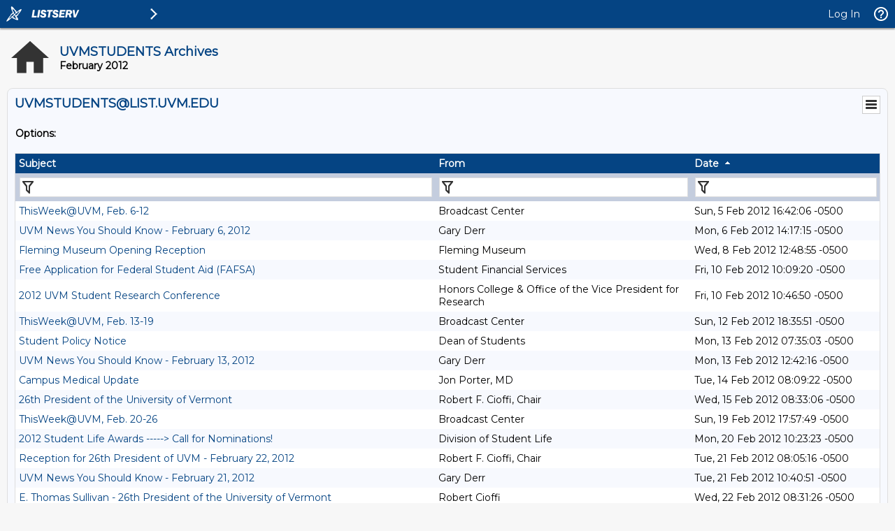

--- FILE ---
content_type: text/html; charset=utf-8
request_url: https://list.uvm.edu/cgi-bin/wa?A1=ind1202&L=UVMSTUDENTS&O=D&H=0&D=0&T=1
body_size: 119441
content:
<!DOCTYPE html>
<html lang="en">
<head>
<meta charset="UTF-8">
<meta http-equiv="X-UA-Compatible" content="IE=edge">
<meta name="viewport" content="width=device-width, initial-scale=1">
<meta name="title" content="LISTSERV - UVMSTUDENTS Archives - LIST.UVM.EDU">
<meta name="theme-color" content="#054483" />
<title>LISTSERV - UVMSTUDENTS Archives - LIST.UVM.EDU</title>
<link rel="manifest" href="/cgi-bin/wa?SHOWTPL=MANIFEST&L=UVMSTUDENTS">
<link href="https://fonts.googleapis.com/css?family=Montserrat" rel="stylesheet">
<style type="text/css">

/* LAYOUT COMPONENTS */

body                                           { min-width: 300px; background-color: #F7F7F7; font-family: 'Montserrat', sans-serif; font-size: 14px; color: #000000; text-size-adjust: 100%; -ms-text-size-adjust: 100%; -moz-text-size-adjust: 100%; -webkit-text-size-adjust: 100%; }
#background                                    { width: 100%; height: 100%; position: fixed; top: 0px; left: 0px; background-color: #F7F7F7; z-index: -1; }
#splash                                        { width: 100%; height: 100%; position: fixed; top: 0px; left: 0px; background-color: #F7F7F7; background-image: url("http://list.uvm.edu/images/current-4000w.jpg"); background-size: cover; background-position: right top; background-repeat: no-repeat; opacity: 1.0; z-index: -1; }
#header-wrap                                   { width: 100%; min-width: 320px; position: fixed; top: 0px; left: 0px; z-index: 40; }
#header                                        { margin: 0px; }
#content-wrap                                  { width: 100%; min-width: 300px; height: auto; position: absolute; top: 40px; left: 0px; overflow: visible; z-index: 10; }
#content                                       { margin: 10px; }
#helpscreen-wrap                               { width: 100%; min-width: 300px; height: auto; position: absolute; top: 0px; left: 0px; overflow: visible; z-index: 10; }
#helpscreen                                    { margin: 10px; }
#flexbox-wrap                                  { width: 100%; height: 100%; position: absolute; top: 0px; left: 0px; display: flex; justify-content: center; align-items: center; }
#flexbox                                       { width: 340px; height: auto; padding: 20px; background-color: #FFFFFF; box-shadow: 0px 0px 2px #BBBBBB; }

@media screen and (max-width: 767px) {
body                                           { font-size: 14px; }
}

/* NAVIGATION BAR */

#navbar                                        { width: 100%; min-width: 320px; height: 40px; position: fixed; margin: 0px; padding: 0px; background-color: #054483; box-shadow: 0px 2px 2px #999999; z-index: 50; }
#navbar-left                                   { height: 40px; margin: 0px; padding: 0px; display: table; float: left; }
#navbar-left .logo                             { margin: 0px; padding: 0px; display: table-cell; vertical-align: middle; position: relative; cursor: pointer; }
#navbar-left .listserv                         { margin: 0px; padding: 0px 0px 0px 0px; display: table-cell; vertical-align: middle; position: relative; cursor: pointer; }
#navbar-left .listserv img                     { max-width: 200px; }
#navbar-left .subnav                           { margin: 0px; padding: 0px; display: table-cell; vertical-align: middle; position: relative; cursor: pointer; }
#navbar-left .title                            { margin: 0px; padding: 0px 10px 0px 10px; display: table-cell; vertical-align: middle; position: relative; font-family: 'Montserrat', sans-serif; font-size: 14px; font-weight: bold; color: #FFFFFF; }
#navbar-right                                  { height: 40px; margin: 0px; padding: 0px; display: table; float: right; }
#navbar-right .email                           { margin: 0px; padding: 0px 10px 0px 10px; display: table-cell; vertical-align: middle; position: relative; cursor: pointer; font-family: 'Montserrat', sans-serif; font-size: 14px; color: #FFFFFF; }
#navbar-right .email a                         { color: #FFFFFF; text-decoration: none; }
#navbar-right .toc                             { margin: 0px; padding: 0px 10px 0px 10px; display: table-cell; vertical-align: middle; position: relative; cursor: pointer; font-family: 'Montserrat', sans-serif; font-size: 14px; color: #FFFFFF; }
#navbar-right .toc a                           { color: #FFFFFF; text-decoration: none; }
#navbar-right .toc a:hover                     { text-decoration: underline; }
#navbar-right .help                            { margin: 0px; padding: 0px; display: table-cell; vertical-align: middle; position: relative; cursor: pointer; }
#navbar-right .profile                         { margin: 0px; padding: 0px; display: none; vertical-align: middle; position: relative; cursor: pointer; }

@media screen and (max-width: 767px) {
#navbar-right .email                           { font-size: 14px; display: none; }
#navbar-right .profile                         { display: table-cell; }
}

/* SIDE NAVIGATION */

#subnav-wrap                                   { width: auto; min-width: 240px; height: 100%; position: absolute; top: 0px; left: 0px; margin: 0px; padding: 0px; display: none; background-color: #FFFFFF; box-shadow: 0px 3px 3px #999999; z-index: 30; }
#subnav .spacer                                { width: auto; height: 40px; }
#subnav .category                              { width: 4px; height: 38px; background-color: #054483; float: left; }
#subnav .icon                                  { padding: 8px 12px 8px 6px; float: left; }
#subnav .categoryitem                          { background-color: #EEEEEE; width: auto; height: 38px; overflow: hidden; cursor: pointer; }
#subnav .categoryitem:hover                    { background-color: #EEEEEE; }
#subnav .itemlink                              { font-family: 'Montserrat', sans-serif; font-size: 14px; color: #054483; line-height: 38px; float: left; }
#subnav .itemlink a                            { color: #054483; text-decoration: none; }
#subnav .subicon                               { padding: 8px 12px 8px 10px; float: left; }
#subnav .subitem                               { width: auto; height: 38px; overflow: hidden; cursor: pointer; }
#subnav .subitem:hover                         { background-color: #EEEEEE; }
#subnav .subitemlink                           { font-family: 'Montserrat', sans-serif; font-size: 14px; color: #054483; line-height: 38px; float: left; }
#subnav .subitemlink a                         { color: #054483; text-decoration: none; }
#subnav .border-top                            { border-top: 1px solid #DEDEDE; }
#subnav .border-bottom                         { border-bottom: 1px solid #DEDEDE; }
#subnav #admin-arrow                           { font-family: 'Montserrat', sans-serif; font-size: 24px; color: #054483; line-height: 38px; padding: 0px 10px 0px 10px; float: right; }
#subnav #owner-arrow                           { font-family: 'Montserrat', sans-serif; font-size: 24px; color: #054483; line-height: 38px; padding: 0px 10px 0px 10px; float: right; }
#subnav #maestro-arrow                         { font-family: 'Montserrat', sans-serif; font-size: 24px; color: #054483; line-height: 38px; padding: 0px 10px 0px 10px; float: right; }
#subnav #archive-arrow                         { font-family: 'Montserrat', sans-serif; font-size: 24px; color: #054483; line-height: 38px; padding: 0px 10px 0px 10px; float: right; }

@media screen and (max-width: 767px) {
#subnav .itemlink                              { font-size: 14px; }
#subnav .subitemlink                           { font-size: 14px; }
}

/* PERSONAL PROFILE */

#profile                                       { width: 298px; position: absolute; top: 60px; right: 70px; background-color: #FFFFFF; border: 1px solid #CCCCCC; display: none; }
#profile .arrow                                { width: 17px; height: 9px; position: absolute; top: -9px; right: 40px; background-image: url('/archives/images/material_menu_arrow_17x9.png'); background-repeat: no-repeat; }
#profile .profile                              { width: 100%; margin: 0px; padding: 10px; border-spacing: 2px; }
#profile .loggedin                             { width: 273px; white-space: nowrap; overflow: hidden; text-overflow: ellipsis; }
#profile .entry                                { width: 195px; white-space: nowrap; overflow: hidden; text-overflow: ellipsis; }
.avatar                                        { width: 64px; height: 64px; border: 1px solid #CCCCCC; }

@media screen and (max-width: 767px) {
#profile                                       { width: 298px; right: 10px; }
}

/* BODY COMPONENTS */

#pagetitle                                     { width: 100%; min-width: 300px; clear: both; }
.pagetitle                                     { width: 100%; margin: 10px 0px 10px 0px; padding: 0px; border-spacing: 0px; }
#listselector                                  { width: 100%; min-width: 300px; clear: both; }
.listselector                                  { width: 100%; margin: 0px 0px 20px 0px; padding: 0px; border-spacing: 10px; background-color: #F0F0F0; border: 1px solid #DEDEDE; border-radius: 8px 8px 8px 8px; }
.listaddress                                   { width: 100%; white-space: nowrap; overflow: hidden; text-overflow: ellipsis; }
#status                                        { width: 100%; min-width: 300px; clear: both; }
.status                                        { width: 100%; margin: 10px 5px 20px 5px; padding: 0px; border-spacing: 2px; }
#options                                       { width: 100%; min-width: 300px; clear: both; }
.options                                       { width: 100%; margin: 10px 5px 20px 5px; padding: 0px; border-spacing: 2px; }
.options-compact                               { margin: 10px 5px 20px 5px; padding: 0px; border-spacing: 2px; }
#tabs                                          { width: 100%; min-width: 300px; clear: both; }
.tabs                                          { width: 100%; margin: 0px; padding: 0px; border-spacing: 0px; }
.tabs-active                                   { width: auto; min-width: 140px; margin: 0px 4px 20px 0px; padding: 6px 0px 8px 0px; background-color: #054483; border: 1px solid #DEDEDE; border-radius: 8px 8px 8px 8px; text-align: center; white-space: nowrap; float: left; }
.tabs-active .text                             { margin: 0px; padding: 0px; color: #FFFFFF; }
.tabs-active .text a                           { color: #FFFFFF; text-decoration: none; }
.tabs-inactive                                 { width: auto; min-width: 140px; margin: 0px 4px 20px 0px; padding: 6px 0px 8px 0px; background-color: #FFFFFF; border: 1px solid #DEDEDE; border-radius: 8px 8px 8px 8px; text-align: center; white-space: nowrap; float: left; }
.tabs-inactive .text                           { margin: 0px; padding: 0px; color: #054483; }
.tabs-inactive .text a                         { color: #054483; text-decoration: none; }
#steps                                         { width: 100%; min-width: 300px; clear: both; }
.steps                                         { width: auto; margin: 0px; padding: 0px; border-spacing: 0px; border: 1px solid #DEDEDE }
.steps-active                                  { width: auto; min-width: 95px; margin: 0px; padding: 6px 0px 8px 0px; background-color: #054483; text-align: center; white-space: nowrap; float: left; }
.steps-active .text                            { margin: 0px; padding: 0px; color: #FFFFFF; }
.steps-active .text a                          { color: #FFFFFF; text-decoration: none; }
.steps-active .disabled                        { margin: 0px; padding: 0px; color: #999999; cursor: not-allowed; }
.steps-inactive                                { width: auto; min-width: 95px; margin: 0px; padding: 6px 0px 8px 0px; background-color: #FFFFFF; text-align: center; white-space: nowrap; float: left; }
.steps-inactive .text                          { margin: 0px; padding: 0px; color: #054483; }
.steps-inactive .text a                        { color: #054483; text-decoration: none; }
.steps-inactive .disabled                      { margin: 0px; padding: 0px; color: #999999; cursor: not-allowed; }
#steps-buttons                                 { width: 100%; min-width: 300px; clear: both; }
.steps-buttons                                 { width: 100%; margin: 0px; padding: 0px; border-spacing: 0px; }
#navtrigger                                    { position: relative; float: right; clear: both; z-index: 70; }
.navtrigger                                    { margin: 0px; padding: 0px; border-spacing: 0px; background-color: #FFFFFF; border: 1px solid #CCCCCC; }
#navopts                                       { width: 275px; position: absolute; display: none; background-color: #FFFFFF; border: 1px solid #CCCCCC; overflow: hidden; z-index: 60; }
.navopts                                       { width: 100%; margin: 0px; padding: 10px; border-spacing: 2px; }
#output                                        { width: 100%; min-width: 300px; clear: both; }
.output                                        { width: 100%; margin: 0px; padding: 0px; border-spacing: 0px; background-color: #F7F9FE; border: 1px solid #DEDEDE; border-radius: 8px 8px 8px 8px; }
.output-blank                                  { width: 100%; margin: 0px; padding: 0px; border-spacing: 0px; border: 0px; }
.output-section-full                           { width: 100%; margin: 0px; padding: 10px; border-spacing: 0px; background-color: #FFFFFF; border: 1px solid #DEDEDE; border-radius: 8px 8px 8px 8px; vertical-align: top; }
.output-section-left                           { width: 50%; margin: 0px; padding: 0px; border-spacing: 0px; background-color: #FFFFFF; border: 1px solid #DEDEDE; border-radius: 8px 8px 8px 8px; vertical-align: top; }
.output-section-right                          { width: 50%; margin: 0px; padding: 0px; border-spacing: 0px; background-color: #FFFFFF; border: 1px solid #DEDEDE; border-radius: 8px 8px 8px 8px; vertical-align: top; }
.output-section-content                        { padding: 10px; }
#box                                           { width: 100%; min-width: 300px; clear: both; }
.box                                           { width: 619px; margin: 0px; padding: 0px; border-spacing: 0px; }
.boxinner                                      { width: 100%; margin: 0px; padding: 0px; border-spacing: 0px; }
.boxtop                                        { margin: 0px; padding: 8px; border-spacing: 0px; background-color: #054483; border: 1px solid #DEDEDE; }
.boxback                                       { margin: 0px; padding: 10px; border-spacing: 0px; background-color: #F7F9FE; border-right: 1px solid #DEDEDE; border-left: 1px solid #DEDEDE; border-bottom: 1px solid #DEDEDE; }
#output-help                                   { width: 100%; max-width: 1000px; min-width: 340px; margin-left: auto; margin-right: auto; clear: both; }
.output-help                                   { width: 100%; margin: 0px; padding: 10px; background-color: #FFFFFF;; box-shadow: 0px 0px 2px #BBBBBB; }
#trailer                                       { width: 100%; min-width: 300px; clear: both; }
.trailer                                       { width: 100%; margin: 0px; padding: 0px; border-spacing: 0px; }
#loading                                       { width: 100%; height: 100%; position: fixed; top: 0px; left: 0px; background: #666666; opacity: 0.5; filter: Alpha(Opacity=50); display: none; overflow: auto; z-index: 80; }
#spinner                                       { position: fixed; top: 40%; left: 50%; margin-left: -50px; margin-top: -50px; z-index: 90; }
#listdesc                                      { position: absolute; z-index: 20; }
#selector ul                                   { width: 100%; height: 300px; margin: 0px; padding: 2px; border-spacing: 0px; background-color: #FFFFFF; border: 1px solid #DEDEDE; overflow-y: scroll; text-align: left; }
#selector li                                   { margin: 0px; padding: 1px; background-color: #FFFFFF; cursor: pointer; list-style: none; }

@media screen and (max-width: 991px) {
.output-section-left                           { width: 100%; margin-bottom: 10px; }
.output-section-right                          { width: 100%; }
}

@media screen and (max-width: 767px) {
.listaddress                                   { width: 540px; white-space: nowrap; overflow: hidden; text-overflow: ellipsis; }
}

@media screen and (max-width: 639px) {
.listaddress                                   { width: 380px; white-space: nowrap; overflow: hidden; text-overflow: ellipsis; }
.steps-active                                  { width: 100%; }
.steps-inactive                                { width: 100%; }
.box                                           { width: 100%; }
}

@media screen and (max-width: 479px) {
.listaddress                                   { width: 240px; white-space: nowrap; overflow: hidden; text-overflow: ellipsis; }
.tabs-active                                   { margin: 0px 1px 20px 0px; width: 49%; }
.tabs-inactive                                 { margin: 0px 1px 20px 0px; width: 49%; }
}

/* CONTENT */

a                                              { color: #054483; text-decoration: none; }
a:hover                                        { text-decoration: underline; }
th                                             { font-size: 14px; font-weight: normal; color: #FFFFFF; margin: 0px; text-align: left; }
th a                                           { color: #FFFFFF; text-decoration: none; }
th a:hover                                     { text-decoration: underline; }
h1                                             { font-size: 18px; font-weight: bold; color: #054483; margin: 0px; }
h2                                             { font-size: 18px; font-weight: bold; color: #054483; margin: 0px; }
h3                                             { font-size: 18px; font-weight: bold; color: #054483; margin: 0px; }
h4                                             { font-size: 14px; font-weight: bold; color: #FFFFFF; margin: 0px; }
h4 a                                           { color: #FFFFFF; text-decoration: none; }
h4 a:hover                                     { text-decoration: underline; }
h5                                             { font-size: 14px; font-weight: bold; color: #000000; margin: 0px; }
h6                                             { font-size: 14px; font-weight: bold; color: #000000; margin: 0px; }
tt                                             { font-size: 14px; font-weight: normal; color: #000000; margin: 0px; }
li                                             { color: #000000; list-style: square outside none; }
hr                                             { width: 100%; height: 1px; color: #999999; border-style: dotted; border-color: #999999; border-width: 1px 0px 0px 0px; padding-top: 1px; padding-bottom: 1px; }
pre                                            { font-size: 14px; white-space: pre-wrap; white-space: -moz-pre-wrap !important; white-space: -pre-wrap; white-space: -o-pre-wrap; word-wrap: break-word; _white-space: normal; }
pre.prop                                       { font-family: 'Montserrat', sans-serif; color: #000000; }
pre.prop a                                     { color: #054483; text-decoration: none; }
pre.prop a:hover                               { text-decoration: underline; }
pre.prop a:visited                             { color: #663399; text-decoration: none; }
pre.mono                                       { font-family: 'Courier New', Courier, monospace; color: #000000; }
pre.mono a                                     { color: #054483; text-decoration: none; }
pre.mono a:hover                               { text-decoration: underline; }
pre.mono a:visited                             { color: #663399; text-decoration: none; }
.archive a:visited                             { color: #663399; text-decoration: none; }
.grey                                          { color: #999999; margin: 0px; }
.error, .SPF_red, .SPF_error                   { color: #CC3333; margin: 0px; }
.orange, .SPF_orange                           { color: #FF9933; margin: 0px; }
.green, .SPF_green                             { color: #009900; margin: 0px; }
.message, .SPF_match, .SPF_comment             { color: #3333FF; margin: 0px; }
.highlight                                     { background-color: #FFFF33; }
.subindent                                     { margin-left: 25px; }
.superindent                                   { margin-left: 50px; }
.colorscheme                                   { width: 27px; height: 27px; border: 1px solid #000000; margin: 3px 1px 0px 1px; cursor: pointer; display: inline-block; }
.colorpatch                                    { width: 27px; height: 27px; border: 1px solid #000000; margin: 1px 0px 0px 5px; position: absolute; }
.menupos-right                                 { position: relative; top: -5px; right: -5px; }
.menupos-left                                  { position: relative; top: -5px; left: -5px; }

@media screen and (max-width: 767px) {
h1, h2, h3                                     { font-size: 16px; }
h4, h5, h6, pre                                { font-size: 14px; }
}

/* FORM COMPONENTS */

input, select, textarea                        { font-family: 'Montserrat', sans-serif; font-size: 14px; color: #000000; }
input[readonly]                                { background-color: #EEEEEE; cursor: not-allowed; }
input[type="submit"]                           { min-width: 80px; margin: 2px; padding: 4px 10px 4px 10px; background-color: #FEFEFE; border: 1px solid #DEDEDE; transition: all 0.30s ease-in-out; outline: none; box-sizing: border-box; }
input[type="submit"]:hover                     { background-color: #FAFAFA; box-shadow: 0px 0px 2px 0px #054483; border: 1px solid #054483; }
input[type="submit"]:focus                     { background-color: #FAFAFA; box-shadow: 0px 0px 2px 0px #054483; border: 1px solid #054483; }
input[type="submit"]:disabled                  { background-color: #EEEEEE; border: 1px solid #DEDEDE; cursor: not-allowed; }
#flexbox input[type="submit"]                  { font-family: 'Montserrat', sans-serif; font-size: 14px; background-color: #054483; color: #FFFFFF; font-weight: bold; padding: 7px 15px 7px 15px; border: none; border-radius: 2px; transition: all 0.30s ease-in-out; outline: none; box-sizing: border-box; box-shadow: 0 2px 2px 0 rgba(0,0,0,0.14), 0 1px 5px 0 rgba(0,0,0,0.12), 0 3px 1px -2px rgba(0,0,0,0.2); cursor: pointer; text-transform: uppercase; min-width: 125px; }
#flexbox input[type="submit"]:hover            { font-family: 'Montserrat', sans-serif; font-size: 14px; background-color: #054483; color: #FFFFFF; font-weight: bold; padding: 7px 15px 7px 15px; border: none; border-radius: 2px; transition: all 0.30s ease-in-out; outline: none; box-sizing: border-box; box-shadow: 0 2px 2px 0 rgba(0,0,0,0.14), 0 1px 5px 0 rgba(0,0,0,0.12), 0 3px 1px -2px rgba(0,0,0,0.2); cursor: pointer; text-transform: uppercase; }
#flexbox input[type="submit"]:focus            { font-family: 'Montserrat', sans-serif; font-size: 14px; background-color: #054483; color: #FFFFFF; font-weight: bold; padding: 7px 15px 7px 15px; border: none; border-radius: 2px; transition: all 0.30s ease-in-out; outline: none; box-sizing: border-box; box-shadow: 0 2px 2px 0 rgba(0,0,0,0.14), 0 1px 5px 0 rgba(0,0,0,0.12), 0 3px 1px -2px rgba(0,0,0,0.2); cursor: pointer; text-transform: uppercase; }
#flexbox input[type="submit"]:disabled         { background-color: #CCCCCC; cursor: not-allowed; }
input[type="button"]                           { min-width: 80px; margin: 2px; padding: 4px 10px 4px 10px; background-color: #FEFEFE; border: 1px solid #DEDEDE; transition: all 0.30s ease-in-out; outline: none; box-sizing: border-box; }
input[type="button"]:hover                     { background-color: #FAFAFA; box-shadow: 0px 0px 2px 0px #054483; border: 1px solid #054483; }
input[type="button"]:focus                     { background-color: #FAFAFA; box-shadow: 0px 0px 2px 0px #054483; border: 1px solid #054483; }
input[type="button"]:disabled                  { background-color: #EEEEEE; border: 1px solid #DEDEDE; cursor: not-allowed; }
input[type="checkbox"]                         { background-color: #FFFFFF; border: 1px solid #DEDEDE; padding: 2px 4px 2px 4px; transition: all 0.30s ease-in-out; outline: none; border-box; box-sizing: border-box; }
input[type="checkbox"]:focus                   { box-shadow: 0px 0px 2px 0px #054483; border: 1px solid #054483; }
input[type="radio"]                            { background-color: #FFFFFF; border: 1px solid #DEDEDE; padding: 2px 4px 2px 4px; transition: all 0.30s ease-in-out; outline: none; box-sizing: border-box; }
input[type="radio"]:focus                      { box-shadow: 0px 0px 2px 0px #054483; border: 1px solid #054483; }
input[type="text"]                             { width: 310px; margin: 1px; padding: 4px 4px 4px 4px; background-color: #FFFFFF; border: 1px solid #DEDEDE; transition: all 0.30s ease-in-out; outline: none; box-sizing: border-box; }
input[type="text"]:focus                       { box-shadow: 0px 0px 2px 0px #054483; border: 1px solid #054483; }
input[type="text"]:disabled                    { background-color: #EEEEEE; cursor: not-allowed; }
input[type="text"].listsel                     { width: 100%; }
input[type="text"].profile                     { width: 100%; }
input[type="text"].quarter                     { width: 270px; }
input[type="text"].format                      { width: 220px; }
input[type="text"].t2                          { width: 160px; }
input[type="text"].half                        { width: 152px; }
input[type="text"].t2color                     { width: 125px; }
input[type="text"].period                      { width: 50px; }
input[type="text"].filter                      { width: 100%; background-image: url("/archives/images/material_archive_filter_22x22.png"); background-repeat: no-repeat; background-position: right; padding-right: 25px; }
input[type="text"].user                        { width: 100%; background-image: url("/archives/images/material_archive_user_22x22.png"); background-repeat: no-repeat; background-position: right; padding-right: 25px; }
input[type="text"].items                       { width: 100%; background-image: url("/archives/images/material_archive_items_22x22.png"); background-repeat: no-repeat; background-position: right; padding-right: 25px; }
input[type="text"].search                      { width: 100px; background-image: url("/archives/images/material_archive_search_22x22.png"); background-repeat: no-repeat; background-position: right; padding-right: 25px; }
input[type="text"].lists                       { width: 100px; background-image: url("/archives/images/material_archive_items_22x22.png"); background-repeat: no-repeat; background-position: right; padding-right: 25px; }
input[type="text"].blank                       { background-color: #FFFFFF; background-image: none; padding-right: 25px; }
input[type="password"]                         { width: 310px; margin: 1px; padding: 4px 4px 4px 4px; background-color: #FFFFFF; border: 1px solid #DEDEDE; transition: all 0.30s ease-in-out; outline: none; box-sizing: border-box; }
input[type="password"]:focus                   { box-shadow: 0px 0px 2px 0px #054483; border: 1px solid #054483; }
input[type="password"]:disabled                { background-color: #EEEEEE; cursor: not-allowed; }
input[type="file"]                             { width: 310px; margin: 1px; padding: 4px 4px 4px 4px; background-color: #FFFFFF; border: 1px solid #DEDEDE; transition: all 0.30s ease-in-out; outline: none; box-sizing: border-box; }
input[type="file"]:focus                       { box-shadow: 0px 0px 2px 0px #054483; border: 1px solid #054483; }
input[type="file"]:disabled                    { background-color: #EEEEEE; cursor: not-allowed; }
input[type="file"].profile                     { width: 100%; }
input[type="search"]                           { width: 100%; margin: 1px; padding: 4px 4px 4px 4px; background-color: #FFFFFF; border: 1px solid #DEDEDE; transition: all 0.30s ease-in-out; outline: none; box-sizing: border-box; }
input[type="search"]:focus                     { box-shadow: 0px 0px 2px 0px #054483; border: 1px solid #054483; }
input[type="search"]:disabled                  { background-color: #EEEEEE; cursor: not-allowed; }
select                                         { width: 310px; margin: 1px; padding: 3px 4px 3px 4px; background-color: #FFFFFF; border: 1px solid #DEDEDE; transition: all 0.30s ease-in-out; outline: none; box-sizing: border-box; }
select:focus                                   { box-shadow: 0px 0px 2px 0px #054483; border: 1px solid #054483; }
select:disabled                                { background-color: #EEEEEE; cursor: not-allowed; }
select.listsel                                 { width: 100%; }
select.profile                                 { width: 100%; }
select.period                                  { width: 200px; }
select.shortperiod                             { width: 105px; }
select.format                                  { width: 220px; }
select.t2                                      { width: 160px; }
select.lists                                   { width: 100px; }
select.opt                                     { width: 50px; }
select.opts                                    { width: 75px; }
textarea                                       { width: 100%; margin: 0px; padding: 4px 4px 4px 4px; background-color: #FFFFFF; border: 1px solid #DEDEDE; transition: all 0.30s ease-in-out; outline: none; box-sizing: border-box; }
textarea:focus                                 { box-shadow: 0px 0px 2px 0px #054483; border: 1px solid #054483; }
textarea:disabled                              { background-color: #EEEEEE; cursor: not-allowed; }
textarea.short                                 { width: 310px; }
iframe                                         { width: 100%; height: auto; margin: 0px; padding: 0px; border: 1px solid #DEDEDE; background-color: #FFFFFF; display: block; }
::-webkit-scrollbar                            { height: 15px; width: 15px; }
::-webkit-scrollbar-track                      { background-color: #F1F1F1; }
::-webkit-scrollbar-thumb                      { background-color: #C1C1C1; }

@media screen and (max-width: 767px) {
input, select, textarea                        { font-size: 14px }
}

@media screen and (max-width: 359px) {
input[type="text"]                             { width: 260px; }
input[type="text"].quarter                     { width: 225px; }
input[type="text"].format                      { width: 185px; }
input[type="text"].half                        { width: 127px; }
input[type="password"]                         { width: 260px; }
input[type="file"]                             { width: 260px; }
select                                         { width: 260px; }
select.format                                  { width: 185px; }
textarea.short                                 { width: 260px; }
}

/* TABLES AND REPORTS */

#table-wrap                                    { width: 100%; min-width: 100%; height: auto; margin: 0px; padding: 0px; overflow-x: scroll; }
#canvas-wrap                                   { width: 100%; height: 500px; margin: 0px; padding: 20px 0px 20px 0px; background-color: #FFFFFF; }
#canvas                                        { width: 100%; height: 500px; margin: 0px; padding: 0px; background-color: #FFFFFF; }
.chartjs-hidden-iframe                         { background-color: transparent; }
tr.emphasizedcell                              { margin: 0px; padding: 5px; border-spacing: 0px; background-color: #054483; }
th.emphasizedcell                              { margin: 0px; padding: 5px; border-spacing: 0px; background-color: #054483; color: #FFFFFF; }
td.emphasizedcell                              { margin: 0px; padding: 5px; border-spacing: 0px; background-color: #054483; color: #FFFFFF; }
.normalgroup                                   { margin: 0px; padding: 5px; border-spacing: 0px; background-color: #FFFFFF; }
.emphasizedgroup                               { margin: 0px; padding: 5px; border-spacing: 0px; background-color: #F7F9FE; }
.headergroup                                   { margin: 0px; padding: 5px; border-spacing: 0px; background-color: #C4CDDE; }
.nogroup                                       { margin: 0px; padding: 5px; border-spacing: 0px; }
.listgroup                                     { margin: 0px; padding: 2px 5px 2px 0px; border-spacing: 0px; }
.tablesorter th                                { margin: 0px; padding: 5px; border-spacing: 0px; background-color: #054483; }
.tablesorter thead td                          { margin: 0px; padding: 5px; border-spacing: 0px; background-color: #054483; }
.tablesorter .header                           { background-image: url('/archives/images/material_menu_sort_both_17x11.png'); background-repeat: no-repeat; background-position: center right; cursor: pointer; padding-right: 25px; }
.tablesorter .tablesorter-header               { background-image: url('/archives/images/material_menu_sort_both_17x11.png'); background-repeat: no-repeat; background-position: center right; cursor: pointer; padding-right: 25px; }
.tablesorter thead .headerSortUp               { background-image: url('/archives/images/material_menu_sort_up_17x11.png'); }
.tablesorter thead .tablesorter-headerAsc      { background-image: url('/archives/images/material_menu_sort_up_17x11.png'); }
.tablesorter thead .tablesorter-headerSortUp   { background-image: url('/archives/images/material_menu_sort_up_17x11.png'); }
.tablesorter thead .headerSortDown             { background-image: url('/archives/images/material_menu_sort_down_17x11.png'); }
.tablesorter thead .tablesorter-headerDesc     { background-image: url('/archives/images/material_menu_sort_down_17x11.png'); }
.tablesorter thead .tablesorter-headerSortDown { background-image: url('/archives/images/material_menu_sort_down_17x11.png'); }
.tablesorter thead .sorter-false               { background-image: none !important; cursor: auto !important; }
.tablesorter tr.odd>td                         { margin: 0px; padding: 5px; border-spacing: 0px; background-color: #FFFFFF; }
.tablesorter tr.even>td                        { margin: 0px; padding: 5px; border-spacing: 0px; background-color: #F7F9FE; }
.tablesorter .tablesorter-filter-row td        { margin: 0px; padding: 5px; border-spacing: 0px; background-color: #C4CDDE; }
.tablesorter input.tablesorter-filter          { width: 100%; background-image: url("/archives/images/material_archive_filter_22x22.png"); background-repeat: no-repeat; background-position: left; padding-left: 25px; }
.tablesorter .filtered                         { display: none; }

@media screen and (max-width: 767px) {
.tablesorter .tablesorter-filter-row td        { display: block; }
}

/* PRINTING */

@media print {
body                                           { -webkit-print-color-adjust: exact; }
#background                                    { background-color: #FFFFFF !important; }
#header-wrap                                   { display: none !important; }
#subnav-wrap                                   { display: none !important; }
#content-wrap                                  { width: 100% !important; top: 1px !important; left: 1px !important; }
#navbar                                        { display: none !important; }
#profile                                       { display: none !important; }
#navopts                                       { display: none !important; }
#listdesc                                      { display: none !important; }
#trailer                                       { display: none !important; }
.noprint                                       { display: none !important; }
}

/* MISCELLANEOUS HELPERS */

.nowrap{white-space:nowrap}.forcewrap{width:260px;min-width:100%;overflow-wrap:break-word;word-wrap:break-word;-ms-word-break:break-word;word-break:break-word}.noselect{-webkit-touch-callout:none;-webkit-user-select:none;-khtml-user-select:none;-moz-user-select:none;-ms-user-select:none;user-select:none;-webkit-tap-highlight-color:transparent}.pointer{cursor:pointer}.not-allowed{cursor:not-allowed}.left{text-align:left}.center{text-align:center}.right{text-align:right}.top{vertical-align:top}.middle{vertical-align:middle}.bottom{vertical-align:bottom}.table-center{margin-left:auto;margin-right:auto}.border{border:1px solid #DEDEDE}.border-top{border-top:1px solid #DEDEDE}.border-right{border-right:1px solid #DEDEDE}.border-bottom{border-bottom:1px solid #DEDEDE}.border-left{border-left:1px solid #DEDEDE}.line-height{line-height:22px}.nopadding{margin:0;padding:0;border-spacing:0}.pad-content{width:100%;margin:0;padding:0;border-spacing:8px}.pad-left{padding-left:5px}.pad-right{padding-right:5px}.pad-top{padding-top:3px}.pad-bottom{padding-bottom:10px}.pad-icon{padding:1px 10px 1px 1px}.block{display:block!important}.none{display:none!important}.float-left{float:left}.float-right{float:right}.width-100{width:100%}.width-95{width:95%}.width-90{width:90%}.width-85{width:85%}.width-80{width:80%}.width-75{width:75%}.width-70{width:70%}.width-65{width:65%}.width-60{width:60%}.width-55{width:55%}.width-50{width:50%}.width-45{width:45%}.width-40{width:40%}.width-35{width:35%}.width-30{width:30%}.width-25{width:25%}.width-20{width:20%}.width-15{width:15%}.width-10{width:10%}.width-5{width:5%}.width-1{width:1%}
.show-l,.show-m,.show-s,.show-xs{display:none}

@media screen and (max-width:991px){.hide-l{display:none}.show-l{display:inline-block}.break-l{display:block}.head-l{width:auto!important;display:block;text-align:left!important}.row-l{width:inherit;display:block;text-align:left!important}.bold-l{font-weight:bold}}

@media screen and (max-width:767px){.hide-m{display:none}.show-m{display:inline-block}.break-m{display:block}.head-m{width:auto!important;display:block;text-align:left!important}.row-m{width:inherit;display:block;text-align:left!important}.bold-m{font-weight:bold}}

@media screen and (max-width:639px){.hide-s{display:none}.show-s{display:inline-block}.break-s{display:block}.head-s{width:auto!important;display:block;text-align:left!important}.row-s{width:inherit;display:block;text-align:left!important}.bold-s{font-weight:bold}}

@media screen and (max-width:479px){.hide-xs{display:none}.show-xs{display:inline-block}.break-xs{display:block}.head-xs{width:auto!important;display:block;text-align:left!important}.row-xs{width:inherit;display:block;text-align:left!important}.bold-xs{font-weight:bold}.reduce{width:48px;height:48px}}

</style>

<link href="/archives/js/jquery-ui-1.13.2/jquery-ui.custom.css" rel="stylesheet">

<style type="text/css">

/* JQUERY-UI OVERRIDES */

.ui-widget { font-family: 'Montserrat', sans-serif; font-size: 14px; color: #000000; padding: 0px; box-shadow: 0 0 6px rgba(0,0,0,0.5); }
.ui-widget-header { background-color: #054483; color: #FFFFFF; border: 0px; }
.ui-widget-content a { color: #054483; }
.ui-widget input[type="text"] { font-family: 'Montserrat', sans-serif; font-size: 14px; color: #000000; margin: 1px; padding: 6px 6px 6px 6px; background-color: #FFFFFF; border: 1px solid #DEDEDE; transition: all 0.30s ease-in-out; outline: none; box-sizing: border-box; }
.ui-widget input[type="text"]:focus { box-shadow: 0px 0px 2px 0px #054483; border: 1px solid #054483; }
.ui-widget select { font-family: 'Montserrat', sans-serif; font-size: 14px; color: #000000; margin: 1px; padding: 6px 6px 6px 6px; background-color: #FFFFFF; border: 1px solid #DEDEDE; transition: all 0.30s ease-in-out; outline: none; box-sizing: border-box; }
.ui-widget select:focus { box-shadow: 0px 0px 2px 0px #054483; border: 1px solid #054483; }
.ui-widget textarea { font-family: 'Montserrat', sans-serif; font-size: 14px; color: #000000; margin: 1px; padding: 6px 6px 6px 6px; background-color: #FFFFFF; border: 1px solid #DEDEDE; transition: all 0.30s ease-in-out; outline: none; box-sizing: border-box; }
.ui-widget textarea:focus { box-shadow: 0px 0px 2px 0px #054483; border: 1px solid #054483; }
.ui-widget button, .ui-widget input[type="button"], .ui-widget input[type="submit"], ui-button { font-family: 'Montserrat', sans-serif; font-size: 14px; background-color: #054483; color: #FFFFFF; font-weight: bold; padding: 7px 28px 7px 28px; border: none; border-radius: 2px; transition: all 0.30s ease-in-out; outline: none; box-sizing: border-box; box-shadow: 0 2px 2px 0 rgba(0,0,0,0.14), 0 1px 5px 0 rgba(0,0,0,0.12), 0 3px 1px -2px rgba(0,0,0,0.2); cursor: pointer; text-transform: uppercase; }
.ui-widget button:hover, .ui-widget input[type="button"]:hover, .ui-widget input[type="submit"]:hover, ui-button:hover{ font-family: 'Montserrat', sans-serif; font-size: 14px; background-color: #054483; color: #FFFFFF; font-weight: bold; }
.ui-widget button:focus, .ui-widget input[type="button"]:focus, .ui-widget input[type="submit"]:focus, ui-button:focus{ font-family: 'Montserrat', sans-serif; font-size: 14px; background-color: #054483; color: #FFFFFF; font-weight: bold; }
.ui-widget button:active, .ui-widget input[type="button"]:active, .ui-widget input[type="submit"]:active, ui-button:active { font-family: 'Montserrat', sans-serif; font-size: 14px; background-color: #054483; color: #FFFFFF; font-weight: bold; }
.ui-icon-closethick { background-image: url('/archives/images/material_menu_close_16x16.png') !important; background-position-x: 0px !important; background-position-y: 0px !important; }
.ui-dialog-titlebar-close { border: none !important; background: none !important; box-shadow: none !important; }
.ui-dialog-titlebar-close:hover { background: none !important; }
.ui-dialog-titlebar-close:focus { box-shadow: none !important; }
.ui-dialog-titlebar-close:active { background: none !important; }

</style>
<link rel="alternate" type="application/rss+xml" title="UVMSTUDENTS - RSS 1.0" href="/cgi-bin/wa?RSS&L=UVMSTUDENTS&v=1.0&LIMIT=100">
<link rel="alternate" type="application/rss+xml" title="UVMSTUDENTS - RSS 2.0" href="/cgi-bin/wa?RSS&L=UVMSTUDENTS&v=2.0&LIMIT=100">
<link rel="alternate" type="application/atom+xml" title="UVMSTUDENTS - Atom 1.0" href="/cgi-bin/wa?RSS&L=UVMSTUDENTS&v=ATOM1.0&LIMIT=100">
<script type="text/javascript" src="/archives/js/jquery-3.7.1/jquery.min.js"></script>
<script type="text/javascript" src="/archives/js/jquery-ui-1.13.2/jquery-ui.min.js"></script>
<script type="text/javascript" src="/archives/js/tablesorter-2.31.3/jquery.tablesorter.combined.min.js"></script>
<script type="text/javascript" src="/archives/js/tablesorter-2.31.3/widgets/widget-pager.min.js"></script>
<script type="text/javascript" src="/archives/js/tablesorter-2.31.3/widgets/widget-output.min.js"></script>

<script type="text/javascript">
var change = 0;

function entryChanged() {
  change = 1;
}
function goTo(url) {
  location.href=url;
}
function reloadPage() {
  location.reload();
}
function loadXMLDoc(url, reqfunc) {
  req = $.get(url, {}, reqfunc);
}
function postXMLDoc(url, params, reqfunc) {
  req = $.post(url, params, reqfunc);
}
function getFirstChild(n) {
  x=n.firstChild;
  while (x.nodeType!=1) {x=x.nextSibling}
  return x;
}
function getEditorContent(areaid) {
  var content;
  if (document.getElementById(areaid)) {
  try { var oEditor = CKEDITOR.instances[areaid]; content = oEditor.getData(); content = content.replace(/&amp;/g,"&"); return content; }
  catch (err) { return document.getElementById(areaid).value; }
  }
}
function clearField(id) {
  $("#"+id).val("");
}
function clearSessionStorage() {
  sessionStorage.clear();
}
function clearLocalStorage() {
  localStorage.removeItem('tablesorter-filters');
}
function isEmpty(x) {
  if ($(x).val()) {return 0} else {return 1};
}
function inputFocus(id) {
  $("#"+id).addClass("blank");
}
function inputBlur(id) {
  $("#"+id).removeClass("blank");
}
function ck(c) {
  if (c) { $("."+c+":visible").prop("checked", true); } else { $(".ckbox:visible").prop("checked", true); }
}
function unck(c) {
  if (c) { $("."+c).prop("checked", false); } else { $(".ckbox").prop("checked", false); }
}
function setWidth() {
  if ($(window).width() < 479) { return 300 } else if ($(window).width() < 639) { return 450 } else { return 600 }
}
function setMaxHeight() {
  if ($(window).width() < 479) { return 525 } else if ($(window).width() < 639) { return 650 } else { return 650 }
}
function showHelp(title,template,section) {
  var w = setWidth();
  var mh = setMaxHeight();
  helptext = "/cgi-bin/wa?SHOWTPL=" + template + "&S=" + section + "";
  $.ajax({ type: "GET", url: helptext, dataType: "html", cache: false, success: function(html) { $("#help").dialog({ autoOpen:false, width:w, height:"auto", maxHeight:mh, modal:false, title:title }); $("#help").html(html); $("#help").dialog("open"); } });
}
function showWarning(title,template,section,button) {
  var w = setWidth();
  var mh = setMaxHeight();
  helptext = "/cgi-bin/wa?SHOWTPL=" + template + "&S=" + section + "";
  $.ajax({ type: "GET", url: helptext, dataType: "html", cache: false, success: function(html) { $("#help").dialog({ autoOpen:false, width:w, height:"auto", maxHeight:mh, modal:true, title:title, buttons: [ { text:button, click: function() { $(this).dialog("close"); } } ] } ); $("#help").html(html); $("#help").dialog("open"); } });
}
function showConfig(title,url) {
  var w = setWidth();
  var mh = setMaxHeight();
  $.ajax({ type: "GET", url: url, dataType: "html", cache: false, success: function(html) { $("#prompt").dialog({ autoOpen:false, width:w, height:"auto", maxHeight:mh, modal:true, title:title }); $("#prompt").html("<br />" + html + "<br />"); $("#prompt").dialog("open"); } });
}
function showIframe(title,url) {
  var w = setWidth();
  var mh = setMaxHeight();
  $("#iframe").dialog({ width:w, height:"auto", maxHeight:mh, modal:true, title:title, close: function(event, ui) { reloadPage() } }); $("#iframe").html("<br /><iframe src=\"" + url + "\" style=\"width:100%; height:400px; border:none; background:none\"></div>"); $("#iframe").dialog("open");
}
function showPrompt(title,prompt,button) {
  var w = setWidth();
  $("#prompt").dialog({ autoOpen:false, width:w, height:"auto", modal:true, title:title, buttons: [ { text:button, click: function() { $(this).dialog("close"); } } ] });
  $("#prompt").html("<br />" + prompt + "<br />");
  $("#prompt").dialog("open");
}
function showDialog(title) {
  var w = setWidth();
  $("#dialog").dialog({ width:w, height:"auto", modal:true, title:title }); $("#dialog").dialog("open");
}
function showNonModalDialog(title) {
  var w = setWidth();
  $("#nmdialog").dialog({ width:w, height:"auto", modal:false, title:title }); $("#dialog").dialog("open");
}
function confirmAction(title,prompt,yes,no,url) {
  var w = setWidth();
  $("#prompt").dialog({ autoOpen:false, width:w, height:"auto", modal:true, title:title, buttons: [ { text:yes, click: function() { self.location.href = url; } }, { text:no, click: function() { $(this).dialog("close"); } } ] });
  $("#prompt").html("<br />" + prompt + "<br />");
  $("#prompt").dialog("open");
}
function confirmChange(title,prompt,yes,no,url) {
  var w = setWidth();
  if (change == 1) {
  $("#prompt").dialog({ autoOpen:false, width:w, height:"auto", modal:true, title:title, buttons: [ { text:yes, click: function() { self.location.href = url; } }, { text:no, click: function() { $(this).dialog("close"); } } ] });
  $("#prompt").html("<br />" + prompt + "<br />");
  $("#prompt").dialog("open");
  } else {
  self.location.href = url;
  }
}
function confirmOpt(name,title,prompt,yes,no,id) {
  var w = setWidth();
  $("#prompt").dialog({ autoOpen:false, width:w, height:"auto", modal:true, title:title, buttons: [ { text:yes, click: function() { $("#"+name).val(title); document.forms[id].submit(); } }, { text:no, click: function() { $(this).dialog("close"); } } ] });
  $("#prompt").html("<br />" + prompt + "<br />");
  $("#prompt").dialog("open");
}
function loadVariable() {
  $.ajax({ type: "GET", url: "/cgi-bin/wa?VARED=" + $("#vared").val() + "&name=" + $("#name").val() + "", dataType: "html", cache: false, success: function(html) { html = html.replace(/\n/g,""); fields = $("#name").val().split(','); $("#vname").val(fields[0]); $("#vtemplate").val(fields[1]); $("#data").val(html); if ($("#name").val() == "") { $("#emsave").prop("disabled", true) } else { $("#emsave").prop("disabled", false) } } });
}
function saveVariable() {
  showSpinner();
  $.ajax({ type: "GET", url: "/cgi-bin/wa?VARED=" + $("#vared").val() + "&name=" + $("#vname").val() + "&template=" + $("#vtemplate").val() + "&data=" + encodeURIComponent($("#data").val()) + "&U=1", dataType: "html", cache: false, success: function(html) { reloadPage(); } });
}
function showDesc(desc,listname,listtitle) {
  var w = setWidth();
  $("#listdesc").css( { "width": w+"px" } );
  desc = desc.replace(/border-collapse/g,"x-collapse");
  if(desc) {
  $("#listdesc").html("<table class=\"nopadding\"><tr><td class=\"nopadding\"><img src=\"/archives/images/material_menu_boxcorner1_16x16.png\" alt=\"\" class=\"block\" /></td><td class=\"nopadding\" background=\"/archives/images/material_menu_boxtop_16x16.png\"></td><td class=\"nopadding\"><img src=\"/archives/images/material_menu_boxcorner2_16x16.png\" alt=\"\" class=\"block\" /></td></tr><tr><td class=\"nopadding\" background=\"/archives/images/material_menu_boxleft_16x16.png\"></td><td class=\"width-100\"><table class=\"width-100 nopadding border\"><tr><td class=\"normalgroup\"><b>" + unescape(listname) + "</b><br />" + unescape(listtitle) + "</td></tr><tr><td class=\"normalgroup\">" + unescape(desc) + "</td></tr></table></td><td class=\"nopadding\" background=\"/archives/images/material_menu_boxright_16x16.png\"></td></tr><tr><td class=\"nopadding\"><img src=\"/archives/images/material_menu_boxcorner3_16x16.png\" alt=\"\" class=\"block\" /></td><td class=\"nopadding\" background=\"/archives/images/material_menu_boxbottom_16x16.png\"></td><td class=\"nopadding\"><img src=\"/archives/images/material_menu_boxcorner4_16x16.png\" alt=\"\" class=\"block\" /></td></tr></table>");
  } else {
  $("#listdesc").html("<table class=\"nopadding\"><tr><td class=\"nopadding\"><img src=\"/archives/images/material_menu_boxcorner1_16x16.png\" alt=\"\" class=\"block\" /></td><td class=\"nopadding\" background=\"/archives/images/material_menu_boxtop_16x16.png\"></td><td class=\"nopadding\"><img src=\"/archives/images/material_menu_boxcorner2_16x16.png\" alt=\"\" class=\"block\" /></td></tr><tr><td class=\"nopadding\" background=\"/archives/images/material_menu_boxleft_16x16.png\"></td><td class=\"width-100\"><table class=\"width-100 nopadding border\"><tr><td class=\"normalgroup\"><b>" + unescape(listname) + "</b><br />" + unescape(listtitle) + "</td></tr></table></td><td class=\"nopadding\" background=\"/archives/images/material_menu_boxright_16x16.png\"></td></tr><tr><td class=\"nopadding\"><img src=\"/archives/images/material_menu_boxcorner3_16x16.png\" alt=\"\" class=\"block\" /></td><td class=\"nopadding\" background=\"/archives/images/material_menu_boxbottom_16x16.png\"></td><td class=\"nopadding\"><img src=\"/archives/images/material_menu_boxcorner4_16x16.png\" alt=\"\" class=\"block\" /></td></tr></table>");
  }
  $(document).mousemove(function(e){
  $("#listdesc").css( { "left": e.pageX+10 + "px", "top": e.pageY+10 + "px" } );
  var size = e.pageY+10 + $("#listdesc").height();
  var pos = $(window).height() + $(window).scrollTop();
  if (size > pos) {
  if ($("#listdesc").height() < $(window).height()) {
  $("#listdesc").css( { "left": e.pageX+10 + "px", "top": e.pageY+10 - $("#listdesc").height() + "px" } );
  }
  }
  });
}
function showMaestro(title,description) {
  var w = setWidth();
  $("#listdesc").css( { "width": w+"px" } );
  $("#listdesc").css( { "z-index": 31 } );
  $("#listdesc").html("<table class=\"nopadding\"><tr><td class=\"nopadding\"><img src=\"/archives/images/material_menu_boxcorner1_16x16.png\" alt=\"\" class=\"block\" /></td><td class=\"nopadding\" background=\"/archives/images/material_menu_boxtop_16x16.png\"></td><td class=\"nopadding\"><img src=\"/archives/images/material_menu_boxcorner2_16x16.png\" alt=\"\" class=\"block\" /></td></tr><tr><td class=\"nopadding\" background=\"/archives/images/material_menu_boxleft_16x16.png\"></td><td class=\"width-100\"><table class=\"width-100 nopadding border\"><tr><td class=\"normalgroup\"><b>" + unescape(title) + "</b><br />" + unescape(description) + "</td></tr></table></td><td class=\"nopadding\" background=\"/archives/images/material_menu_boxright_16x16.png\"></td></tr><tr><td class=\"nopadding\"><img src=\"/archives/images/material_menu_boxcorner3_16x16.png\" alt=\"\" class=\"block\" /></td><td class=\"nopadding\" background=\"/archives/images/material_menu_boxbottom_16x16.png\"></td><td class=\"nopadding\"><img src=\"/archives/images/material_menu_boxcorner4_16x16.png\" alt=\"\" class=\"block\" /></td></tr></table>");
  $(document).mousemove(function(e){
  $("#listdesc").css( { "left": e.pageX+10 + "px", "top": e.pageY+10 + "px" } );
  var size = e.pageY+10 + $("#listdesc").height();
  var pos = $(window).height() + $(window).scrollTop();
  if (size > pos) {
  if ($("#listdesc").height() < $(window).height()) {
  $("#listdesc").css( { "left": e.pageX+10 + "px", "top": e.pageY+10 - $("#listdesc").height() + "px" } );
  }
  }
  });
}
function hideDesc() {
  $("#listdesc").html("");
}
function showSpinner() {
  $("#loading").show(); $("#spinner").show(); $("#spinner").html("<img src=\"/archives/images/material_status_spinner_100x100.gif\" style=\"border:1px solid #999999\" />");
}
function hideSpinner() {
  $("#loading").hide(); $("#spinner").hide(); $("#spinner").html("");
}
function toggleProfile() {
  closeNavOpts();
  $("#profile").fadeToggle("fast");
}
function editProfile() {
  showConfig('Edit Profile','/cgi-bin/wa?SHOWTPL=PROFILE-MAIN');
}
function editNewsProfile() {
  showConfig('Edit Newsletter Profile','/cgi-bin/wa?SHOWTPL=PROFILE-NEWS');
}
function closeProfile() {
  if ($("#profile").css("display") == "block") { $("#profile").fadeToggle("fast"); }
}
function saveProfile() {
  var data = new FormData($("#editprofile")[0]);
  $("#prompt").dialog("close");
  showSpinner();
  $.ajax({ method: "POST", url: "/cgi-bin/wa", data: data, cache: false, contentType: false, processData: false, success: function(result) { reloadPage(); } });
}
function toggleNavOpts(event) {
  closeProfile();
  navoptpos = $("#navtrigger").position();
  $("#navopts").css( { "top": navoptpos.top + 25 + "px" } );
  $("#navopts").css( { "left": navoptpos.left - $("#navopts").width() + 24 + "px" } );
  if ($("#navopts").css("display") == "block") { $(".navtrigger").css( { "border-bottom": "1px solid #CCCCCC" } ) } else { $(".navtrigger").css( { "border-bottom": "1px solid #FFFFFF" } ) }
  $("#navopts").fadeToggle("fast"); event.stopPropagation();
}
function closeNavOpts() {
  if ($("#navopts").css("display") == "block") { $("#navopts").fadeToggle("fast"); $(".navtrigger").css( { "border-bottom": "1px solid #CCCCCC" } ); }
}
function keepNavOpts(event) {
  event.stopPropagation();
}
function toggleSubnav(x) {
  closeNavOpts();
  closeProfile();
  if ($(window).width() < 768) { $("#subnav-wrap").css( { "width": "100%" } ); }
  if ($("#subnav-wrap").css("display") == "block") {
  $("#menu-subnav").attr( { "src": "/archives/images/material_menu_caret_closed_white_40x40.png" } );
  $("#subnav-wrap").fadeToggle("fast", function() { $("#subnav-wrap").css( { "height": "auto" } ); $("#content-wrap").css( { "height": "auto" } ); positionSubnav(); });
  } else {
  $("#menu-subnav").attr( { "src": "/archives/images/material_menu_caret_open_white_40x40.png" } );
  if (x != 1) {
  $("#subnav-wrap").fadeToggle("fast", function() { $("#subnav-wrap").css( { "height": "auto" } ); $("#content-wrap").css( { "height": "auto" } ); positionSubnav(); });
  } else {
  if ($(window).width() > 767) { $("#subnav-wrap").css( { "display": "block" } ); $("#subnav-wrap").css( { "height": "auto" } ); $("#content-wrap").css( { "height": "auto" } ); positionSubnav(); }
  }
  }
}
function toggleAdmin() {
  if ($("#admin").css("display") == "none") {
  $.ajax({ type: "GET", url: "/cgi-bin/wa", data: "PREF&0=GLOBAL_SUBNAV_ADMIN&1=1&0=GLOBAL_SUBNAV_OWNER&1=0&0=GLOBAL_SUBNAV_MAESTRO&1=0&0=GLOBAL_SUBNAV_ARCHIVE&1=0" });
  $("#admin-trigger").removeClass("border-top");
  $("#owner-trigger").removeClass("border-top");
  $("#maestro-trigger").removeClass("border-top");
  $("#archive-trigger").removeClass("border-top");
  $("#admin-arrow").html("&#9662;");
  $("#owner-arrow").html("&#9656;");
  $("#maestro-arrow").html("&#9656;");
  $("#archive-arrow").html("&#9656;");
  $("#owner-trigger").addClass("border-top");
  $("#admin").slideToggle("fast", function() { $("#subnav-wrap").css( { "height": "auto" } ); $("#content-wrap").css( { "height": "auto" } ); positionSubnav(); });
  if ($("#owner").css("display") == "block") {
  $("#owner").slideToggle("fast", function() { $("#subnav-wrap").css( { "height": "auto" } ); $("#content-wrap").css( { "height": "auto" } ); positionSubnav(); });
  }
  if ($("#maestro").css("display") == "block") {
  $("#maestro").slideToggle("fast", function() { $("#subnav-wrap").css( { "height": "auto" } ); $("#content-wrap").css( { "height": "auto" } ); positionSubnav(); });
  }
  if ($("#archive").css("display") == "block") {
  $("#archive").slideToggle("fast", function() { $("#subnav-wrap").css( { "height": "auto" } ); $("#content-wrap").css( { "height": "auto" } ); positionSubnav(); });
  }
  } else {
  $.ajax({ type: "GET", url: "/cgi-bin/wa", data: "PREF&0=GLOBAL_SUBNAV_ADMIN&1=0" });
  $("#admin-arrow").html("&#9656;");
  $("#owner-trigger").removeClass("border-top");
  $("#admin").slideToggle("fast", function() { $("#subnav-wrap").css( { "height": "auto" } ); $("#content-wrap").css( { "height": "auto" } ); positionSubnav(); });
  }
}
function toggleOwner() {
  if ($("#owner").css("display") == "none") {
  $.ajax({ type: "GET", url: "/cgi-bin/wa", data: "PREF&0=GLOBAL_SUBNAV_ADMIN&1=0&0=GLOBAL_SUBNAV_OWNER&1=1&0=GLOBAL_SUBNAV_MAESTRO&1=0&0=GLOBAL_SUBNAV_ARCHIVE&1=0" });
  $("#admin-trigger").removeClass("border-top");
  $("#owner-trigger").removeClass("border-top");
  $("#maestro-trigger").removeClass("border-top");
  $("#archive-trigger").removeClass("border-top");
  $("#admin-arrow").html("&#9656;");
  $("#owner-arrow").html("&#9662;");
  $("#maestro-arrow").html("&#9656;");
  $("#archive-arrow").html("&#9656;");
  $("#archive-trigger").addClass("border-top");
  $("#owner").slideToggle("fast", function() { $("#subnav-wrap").css( { "height": "auto" } ); $("#content-wrap").css( { "height": "auto" } ); positionSubnav(); });
  if ($("#admin").css("display") == "block") {
  $("#admin").slideToggle("fast", function() { $("#subnav-wrap").css( { "height": "auto" } ); $("#content-wrap").css( { "height": "auto" } ); positionSubnav(); });
  }
  if ($("#maestro").css("display") == "block") {
  $("#maestro").slideToggle("fast", function() { $("#subnav-wrap").css( { "height": "auto" } ); $("#content-wrap").css( { "height": "auto" } ); positionSubnav(); });
  }
  if ($("#archive").css("display") == "block") {
  $("#archive").slideToggle("fast", function() { $("#subnav-wrap").css( { "height": "auto" } ); $("#content-wrap").css( { "height": "auto" } ); positionSubnav(); });
  }
  } else {
  $.ajax({ type: "GET", url: "/cgi-bin/wa", data: "PREF&0=GLOBAL_SUBNAV_OWNER&1=0" });
  $("#owner-arrow").html("&#9656;");
  $("#archive-trigger").removeClass("border-top");
  $("#owner").slideToggle("fast", function() { $("#subnav-wrap").css( { "height": "auto" } ); $("#content-wrap").css( { "height": "auto" } ); positionSubnav(); });
  }
}
function toggleMaestro() {
  if ($("#maestro").css("display") == "none") {
  $.ajax({ type: "GET", url: "/cgi-bin/wa", data: "PREF&0=GLOBAL_SUBNAV_ADMIN&1=0&0=GLOBAL_SUBNAV_OWNER&1=0&0=GLOBAL_SUBNAV_MAESTRO&1=1&0=GLOBAL_SUBNAV_ARCHIVE&1=0" });
  $("#admin-trigger").removeClass("border-top");
  $("#owner-trigger").removeClass("border-top");
  $("#maestro-trigger").removeClass("border-top");
  $("#archive-trigger").removeClass("border-top");
  $("#admin-arrow").html("&#9656;");
  $("#owner-arrow").html("&#9656;");
  $("#maestro-arrow").html("&#9662;");
  $("#archive-arrow").html("&#9656;");
  $("#admin-trigger").addClass("border-top");
  $("#maestro").slideToggle("fast", function() { $("#subnav-wrap").css( { "height": "auto" } ); $("#content-wrap").css( { "height": "auto" } ); positionSubnav(); });
  if ($("#admin").css("display") == "block") {
  $("#admin").slideToggle("fast", function() { $("#subnav-wrap").css( { "height": "auto" } ); $("#content-wrap").css( { "height": "auto" } ); positionSubnav(); });
  }
  if ($("#owner").css("display") == "block") {
  $("#owner").slideToggle("fast", function() { $("#subnav-wrap").css( { "height": "auto" } ); $("#content-wrap").css( { "height": "auto" } ); positionSubnav(); });
  }
  if ($("#archive").css("display") == "block") {
  $("#archive").slideToggle("fast", function() { $("#subnav-wrap").css( { "height": "auto" } ); $("#content-wrap").css( { "height": "auto" } ); positionSubnav(); });
  }
  } else {
  $.ajax({ type: "GET", url: "/cgi-bin/wa", data: "PREF&0=GLOBAL_SUBNAV_MAESTRO&1=0" });
  $("#maestro-arrow").html("&#9656;");
  $("#admin-trigger").removeClass("border-top");
  $("#maestro").slideToggle("fast", function() { $("#subnav-wrap").css( { "height": "auto" } ); $("#content-wrap").css( { "height": "auto" } ); positionSubnav(); });
  }
}
function toggleArchive() {
  if ($("#archive").css("display") == "none") {
  $.ajax({ type: "GET", url: "/cgi-bin/wa", data: "PREF&0=GLOBAL_SUBNAV_ADMIN&1=0&0=GLOBAL_SUBNAV_OWNER&1=0&0=GLOBAL_SUBNAV_MAESTRO&1=0&0=GLOBAL_SUBNAV_ARCHIVE&1=1" });
  $("#admin-trigger").removeClass("border-top");
  $("#owner-trigger").removeClass("border-top");
  $("#maestro-trigger").removeClass("border-top");
  $("#archive-trigger").removeClass("border-top");
  $("#admin-arrow").html("&#9656;");
  $("#owner-arrow").html("&#9656;");
  $("#maestro-arrow").html("&#9656;");
  $("#archive-arrow").html("&#9662;");
  $("#archive").slideToggle("fast", function() { $("#subnav-wrap").css( { "height": "auto" } ); $("#content-wrap").css( { "height": "auto" } ); positionSubnav(); });
  if ($("#admin").css("display") == "block") {
  $("#admin").slideToggle("fast", function() { $("#subnav-wrap").css( { "height": "auto" } ); $("#content-wrap").css( { "height": "auto" } ); positionSubnav(); });
  }
  if ($("#owner").css("display") == "block") {
  $("#owner").slideToggle("fast", function() { $("#subnav-wrap").css( { "height": "auto" } ); $("#content-wrap").css( { "height": "auto" } ); positionSubnav(); });
  }
  if ($("#maestro").css("display") == "block") {
  $("#maestro").slideToggle("fast", function() { $("#subnav-wrap").css( { "height": "auto" } ); $("#content-wrap").css( { "height": "auto" } ); positionSubnav(); });
  }
  } else {
  $.ajax({ type: "GET", url: "/cgi-bin/wa", data: "PREF&0=GLOBAL_SUBNAV_ARCHIVE&1=0" });
  $("#archive-arrow").html("&#9656;");
  $("#archive").slideToggle("fast", function() { $("#subnav-wrap").css( { "height": "auto" } ); $("#content-wrap").css( { "height": "auto" } ); positionSubnav(); });
  }
}
function setAdmin() {
  $("#admin").css( { "display": "block" } );
  $("#admin-arrow").html("&#9662;");
  $("#owner-trigger").addClass("border-top");
}
function setOwner() {
  $("#owner").css( { "display": "block" } );
  $("#owner-arrow").html("&#9662;");
  $("#archive-trigger").addClass("border-top");
}
function setMaestro() {
  $("#maestro").css( { "display": "block" } );
  $("#maestro-arrow").html("&#9662;");
  $("#admin-trigger").addClass("border-top");
}
function setArchive() {
  $("#archive").css( { "display": "block" } );
  $("#archive-arrow").html("&#9662;");
}
function positionSubnav() {
  $("#subnav-wrap").css( { "height": "auto" } );
  if ($("#subnav-wrap").css("display") == "block") {
  if ($(window).width() > 767) {
  $("#subnav-wrap").css( { "width": "auto" } ); $("#content-wrap").css( { "width": $(window).width() - $("#subnav-wrap").width() + "px" } ); $("#content-wrap").css( { "left": $("#subnav-wrap").width() + "px" } );
  } else {
  $("#subnav-wrap").css( { "width": "100%" } ); $("#subnav-wrap").css( { "height": "auto" } ); $("#content-wrap").css( { "width": "100%" } ); $("#content-wrap").css( { "left": "0px" } );
  }
  } else {
  $("#content-wrap").css( { "width": "100%" } ); $("#content-wrap").css( { "left": "0px" } );
  }
  if ($("#subnav-wrap").height() > $(window).height()) {
  if ($("#subnav-wrap").height() > $("#content-wrap").height()) { $("#subnav-wrap").css( { "position": "absolute" } ); $("#subnav-wrap").css( { "height": $(document).height() } ); } else { $("#subnav-wrap").css( { "position": "absolute" } ); $("#subnav-wrap").css( { "height": $("#content-wrap").height() + $("#content-wrap").position().top } ); }
  } else {
  $("#subnav-wrap").css( { "position": "fixed" } ); $("#subnav-wrap").css( { "height": "100%" } );
  }
  adjustTableWrap();
}
function adjustTableWrap() {
  if ($("#subnav-wrap").css("display") == "block") {
  if ($("body").innerWidth() != $("#subnav-wrap").width()) { $("#table-wrap").css( { "width": $("body").innerWidth()-$("#subnav-wrap").width()-46 } ) }
  } else {
  $("#table-wrap").css( { "width": $("body").innerWidth()-46 } );
  }
}
function downloadCSV() {
  $(".nocsv img").each(function () {
  $(this).attr("onmouseover",$(this).attr("onmouseover").replace(/</ig,"&lt;"));
  $(this).attr("onmouseover",$(this).attr("onmouseover").replace(/>/ig,"&gt;"));
  })
  var $this = $("#table-wrap");
  $table = $this.find("table");
  $table.trigger("outputTable");
  $(".nocsv img").each(function () {
  $(this).attr("onmouseover",$(this).attr("onmouseover").replace(/&lt;/ig,"<"));
  $(this).attr("onmouseover",$(this).attr("onmouseover").replace(/&gt;/ig,">"));
  })
  $("#format").val("table");
  return false;
}
function showA0Latest(x) {
  var error, entry, title, titlejs, content, link, date, sender, prev;
  var counter = 0;
  prev = "<table class=\"width-100 nopadding border\"><tr><td colspan=\"3\" class=\"emphasizedcell\">Latest Messages</td></tr>";
  entry = req.responseXML.getElementsByTagName("item");
  if (entry.length > 0) {
  for (var i = 0 ; i < entry.length ; i++) {
  link = entry[i].getElementsByTagName("link")[0].firstChild.nodeValue;
  content = entry[i].getElementsByTagName("description")[0].firstChild.nodeValue;
  sender = entry[i].getElementsByTagName("author")[0].firstChild.nodeValue;
  date = entry[i].getElementsByTagName("pubDate")[0].firstChild.nodeValue;
  title = entry[i].getElementsByTagName("title")[0].firstChild.nodeValue;
  title = title.replace(/&/g,"&amp;");
  title = title.replace(/</g,"&lt;");
  title = title.replace(/>/g,"&gt;");
  title = title.replace(/\"/g,"&quot;");
  sender = sender.replace(/&/g,"&amp;");
  sender = sender.replace(/</g,"&lt;");
  sender = sender.replace(/>/g,"&gt;");
  sender = sender.replace(/\"/g,"&quot;");
  titlejs = title.replace(/&/g,"&amp;");
  titlejs = title.replace(/</g,"&lt;");
  titlejs = title.replace(/>/g,"&gt;");
  titlejs = title.replace(/\"/g,"&quot;");
  titlejs = title.replace(/\'/g,"\\'");
  content = content.replace(/&/g,"&amp;");
  content = content.replace(/</g,"&lt;");
  content = content.replace(/>/g,"&gt;");
  content = content.replace(/\"/g,"&quot;");
  content = content.replace(/\'/g,"\\'");
  if (counter == 1) {
  prev += "<tr><td scope=\"row\" class=\"width-50 emphasizedgroup row-l\"><div class=\"archive\"><span onmouseover=\"showDesc('" + content + "','" + titlejs + "','" + date + "')\" onmouseout=\"hideDesc()\"><a href=\"" + link + "\">" + title + "</a></span></div></td><td class=\"width-30 emphasizedgroup row-l\"><div class=\"archive\">" + sender + "</div></td><td class=\"width-20 emphasizedgroup right nowrap row-l\"><div class=\"archive\">" + date + "</div></td></tr>\n";
  counter = 0;
  } else {
  prev += "<tr><td scope=\"row\" class=\"width-50 normalgroup row-l\"><div class=\"archive\"><span onmouseover=\"showDesc('" + content + "','" + titlejs + "','" + date + "')\" onmouseout=\"hideDesc()\"><a href=\"" + link + "\">" + title + "</a></span></div></td><td class=\"width-30 normalgroup row-l\"><div class=\"archive\">" + sender + "</div></td><td class=\"width-20 normalgroup right nowrap row-l\"><div class=\"archive\">" + date + "</div></td></tr>\n";
  counter = 1;
  }
  }
  } else {
  prev += "<tr><td scope=\"row\" class=\"normalgroup\"><div class=\"archive\">No Recent Messages Available</div></td></tr>";
  }
  prev += "</table><br />";
  $("#latest-output").html(prev);
  $("#latest-output").css( { "display": "block" } );
  $("#latest-link").html("<a href=\"javascript:hideA0Latest()\">Hide Latest Messages</a>");
  positionSubnav();
}
function hideA0Latest(x) {
  $("#latest-output").css( { "display": "none" } );
  $("#latest-link").html("<a href=\"javascript:showA0Latest()\">Show Latest Messages</a>");
  positionSubnav();
}
function showA0Pending(x) {
  $("#pending-output").css( { "display": "block" } );
  $("#pending-link").html("<a href=\"javascript:hideA0Pending()\">Hide Pending Messages</a>");
  positionSubnav();
}
function hideA0Pending(x) {
  $("#pending-output").css( { "display": "none" } );
  $("#pending-link").html("<a href=\"javascript:showA0Pending()\">Show Pending Messages</a>");
  positionSubnav();
}
function showA0Drafts(x) {
  $("#drafts-output").css( { "display": "block" } );
  $("#drafts-link").html("<a href=\"javascript:hideA0Drafts()\">Hide Drafts</a>");
  positionSubnav();
}
function hideA0Drafts(x) {
  $("#drafts-output").css( { "display": "none" } );
  $("#drafts-link").html("<a href=\"javascript:showA0Drafts()\">Show Drafts</a>");
  positionSubnav();
}
function selectA1Style(t) {
  showSpinner();
  $.ajax({ type: "GET", url: "/cgi-bin/wa", data: "PREF&0=GLOBAL_ARCSTYLE&1="+t+"", success: function() { goTo('/cgi-bin/wa?A0=UVMSTUDENTS'); } });
}
function showA1Toc() {
  showSpinner();
  $.ajax({ type: "GET", url: "/cgi-bin/wa", data: "PREF&0=GLOBAL_TOC&1=a", success: function() { reloadPage(); } });
}
function hideA1Toc(x) {
  showSpinner();
  $.ajax({ type: "GET", url: "/cgi-bin/wa", data: "PREF&0=GLOBAL_TOC&1=b", success: function() { reloadPage(); } });
}
function sortbyA1Topic(x) {
  showSpinner();
  if (x == "a") {
  $.ajax({ type: "GET", url: "/cgi-bin/wa", data: "PREF&0=GLOBAL_SORT&1=c&0=GLOBAL_CHRON&1=a", success: function() { reloadPage(); } });
  } else {
  $.ajax({ type: "GET", url: "/cgi-bin/wa", data: "PREF&0=GLOBAL_SORT&1=c&0=GLOBAL_CHRON&1=b", success: function() { reloadPage(); } });
  }
}
function sortbyA1Author(x) {
  showSpinner();
  if (x == "a") {
  $.ajax({ type: "GET", url: "/cgi-bin/wa", data: "PREF&0=GLOBAL_SORT&1=a&0=GLOBAL_CHRON&1=a", success: function() { reloadPage(); } });
  } else {
  $.ajax({ type: "GET", url: "/cgi-bin/wa", data: "PREF&0=GLOBAL_SORT&1=a&0=GLOBAL_CHRON&1=b", success: function() { reloadPage(); } });
  }
}
function sortbyA1Date(x) {
  showSpinner();
  if (x == "a") {
  $.ajax({ type: "GET", url: "/cgi-bin/wa", data: "PREF&0=GLOBAL_SORT&1=b&0=GLOBAL_CHRON&1=a", success: function() { reloadPage(); } });
  } else {
  $.ajax({ type: "GET", url: "/cgi-bin/wa", data: "PREF&0=GLOBAL_SORT&1=b&0=GLOBAL_CHRON&1=b", success: function() { reloadPage(); } });
  }
}
function toggleA1Comments(id,c) {
  for(i=1;i<=c;i++) {
  $("#" + id + "-" + i).fadeToggle("fast");
  if ($("#" + id + "-" + i + "-status").val() == "0") {
  $("#" + id + "-" + i + "-status").val("1"); $("#" + id + "-toggler").html("<img src=\"/archives/images/material_archive_folderminus_22x22.png\" alt=\"Hide Replies\" title=\"Hide Replies\" class=\"float-left\" />");
  sessionStorage.setItem("UVMSTUDENTS-"+id,c);
  positionSubnav();
  } else {
  $("#" + id + "-" + i + "-status").val("0"); $("#" + id + "-toggler").html("<img src=\"/archives/images/material_archive_folderplus_22x22.png\" alt=\"Show Replies\" title=\"Show Replies\" class=\"float-left\" />");
  sessionStorage.removeItem("UVMSTUDENTS-"+id);
  positionSubnav();
  }
  }
}
function getA1ScrollPosition() {
  sessionStorage.setItem("UVMSTUDENTS-scrollPosition",$(window).scrollTop());
}
function selectA1DateRange() {
  var location = "/cgi-bin/wa?A1=" + $("#starty").val() + $("#startm").val() + "-" + $("#endy").val() + $("#endm").val() + "&L=UVMSTUDENTS&O=D&D=0&TOC=&S=";
  goTo(location);
}
function loadP1Draft(slot) {
  var params = "/cgi-bin/wa?P1&L=UVMSTUDENTS&slot=" + slot + "&lddrf=1";
  if ($("#p1-subject").val() || $("#msg-1").val() || $("#msg-2").val() ) {
  confirmAction("Drafts","The draft that you are trying to retrieve will overwrite your current message. Are you sure you want to continue?","Continue","Cancel",params);
  } else {
  goTo(params);
  }
}
function deleteP1Draft(slot) {
  var w = setWidth();
  var params = "P1&L=UVMSTUDENTS&slot=" + slot + "&dldrf=1";
  $("#prompt").dialog({ autoOpen:false, width:w, height:"auto", modal:true, title:"Delete Draft", buttons: [ { text:"Delete", click: function() { $(this).dialog("close"); showSpinner(); postXMLDoc("/cgi-bin/wa", params, reloadPage); } }, { text:"Cancel", click: function() { $(this).dialog("close"); } } ] });
  $("#prompt").html("<br />Are you sure you want to delete this draft?<br />");
  $("#prompt").dialog("open");
}
function deleteT1Draft(slot) {
  var w = setWidth();
  var params = "T1&tab=1&L=UVMSTUDENTS&t1slot=" + slot + "&dldrf=1";
  $("#prompt").dialog({ autoOpen:false, width:w, height:"auto", modal:true, title:"Delete Draft", buttons: [ { text:"Delete", click: function() { $(this).dialog("close"); showSpinner(); postXMLDoc("/cgi-bin/wa", params, reloadPage); } }, { text:"Cancel", click: function() { $(this).dialog("close"); } } ] });
  $("#prompt").html("<br />Are you sure you want to delete this draft?<br />");
  $("#prompt").dialog("open");
}
function dismissWhatsNew() {
  $("#whatsnew").css( { "display": "none" } );
  $.ajax({ type: "GET", url: "/cgi-bin/wa", data: "PREF&0=GLOBAL_WHATSNEW&1=b" });
}
</script>
</head>
<body>
<div id="background"></div>
<div id="header-wrap">
<div id="header">
<a href="#skipnavigation"><img src="/archives/images/material_menu_blank_1x1.gif" alt="Skip Navigational Links" class="none" /></a>
<div id="navbar" class="noselect">
<div id="navbar-left">
<div class="logo"><a href="https://www.lsoft.com" target="_blank" rel="noopener"><img src="/archives/images/material_menu_logo_white_40x40.png" id="menu-logo" alt="LISTSERV email list manager" title="LISTSERV email list manager" class="float-left" /></a></div>
<div class="listserv"><a href="/cgi-bin/wa?INDEX"><img src="/archives/images/material_menu_listserv_white_160x40.png" id="menu-listserv" alt="LISTSERV - LIST.UVM.EDU" title="LISTSERV - LIST.UVM.EDU" class="float-left" /></a></div>
<div class="subnav"><a href="javascript:toggleSubnav()"><img src="/archives/images/material_menu_caret_closed_white_40x40.png" id="menu-subnav" alt="LISTSERV Menu" title="LISTSERV Menu" class="float-left" /></a></div>
</div>
<div id="navbar-right">
<div class="email" title="Log In"><a href="/cgi-bin/wa?LOGON=A1%3Dind1202%26L%3DUVMSTUDENTS%26O%3DD%26H%3D0%26D%3D0%26T%3D1&L=UVMSTUDENTS">Log In</a></div>
<div class="profile"><a href="/cgi-bin/wa?LOGON=A1%3Dind1202%26L%3DUVMSTUDENTS%26O%3DD%26H%3D0%26D%3D0%26T%3D1&L=UVMSTUDENTS"><img src="/archives/images/material_menu_login_white_40x40.png" id="menu-profile" alt="Log In" title="Log In" class="float-right" /></a></div>
<div class="help"><a href="/cgi-bin/wa?SHOWTPL=HELP-A1&L=UVMSTUDENTS" target="_help"><img src="/archives/images/material_menu_help_white_40x40.png" id="menu-help" alt="LISTSERV 17.5 Help - UVMSTUDENTS Archives" title="LISTSERV 17.5 Help - UVMSTUDENTS Archives" class="float-right" /></a></div>
</div>
</div>
</div>
</div>
<div id="subnav-wrap" class="noselect" role="navigation">
<div id="subnav">
<script type="text/javascript">
$(document).ready(function() {
});
$(window).resize(function() {
$("#profile").css( { "display": "none" } );
$("#navopts").css( { "display": "none" } );
$(".navtrigger").css( { "border-bottom": "1px solid #CCCCCC" } );
positionSubnav();
});
</script>
<div class="spacer"></div>
<div class="subitem" onclick="goTo('/cgi-bin/wa?INDEX')"><div class="subicon"><img src="/archives/images/material_archive_index_22x22.png" alt="LISTSERV Archives" title="LISTSERV Archives" /></div><div class="subitemlink"><a href="javascript:event.stopPropagation();goTo('/cgi-bin/wa?INDEX')">LISTSERV Archives</a></div></div>
<div class="subitem" onclick="goTo('/cgi-bin/wa?REPORT&z=4')"><div class="subicon"><img src="/archives/images/material_archive_search_22x22.png" alt="Search Archives" title="Search Archives" /></div><div class="subitemlink"><a href="javascript:event.stopPropagation();goTo('/cgi-bin/wa?REPORT&z=4')">Search Archives</a></div></div>
<div class="subitem border-top" onclick="goTo('/cgi-bin/wa?GETPW1')"><div class="subicon"><img src="/archives/images/material_archive_password_22x22.png" alt="Register" title="Register" /></div><div class="subitemlink"><a href="javascript:event.stopPropagation();goTo('/cgi-bin/wa?GETPW1')">Register</a></div></div>
<div class="subitem border-bottom" onclick="goTo('/cgi-bin/wa?LOGON=A1%3Dind1202%26L%3DUVMSTUDENTS%26O%3DD%26H%3D0%26D%3D0%26T%3D1&L=UVMSTUDENTS')"><div class="subicon"><img src="/archives/images/material_archive_login_22x22.png" alt="Log In" title="Log In" /></div><div class="subitemlink"><a href="javascript:event.stopPropagation();goTo('/cgi-bin/wa?LOGON=A1%3Dind1202%26L%3DUVMSTUDENTS%26O%3DD%26H%3D0%26D%3D0%26T%3D1&L=UVMSTUDENTS')">Log In</a></div></div>
</div>
</div>
<div id="content-wrap" onclick="closeProfile(); closeNavOpts()">
<div id="content">
<a name="skipnavigation"></a>
<div id="pagetitle">
<table class="pagetitle" role="presentation">
<tr>
<td class="pad-right"><img src="/archives/images/material_archive_home_64x64.png" alt="" class="block reduce" /></td>
<td class="width-100 pad-left">
<h2>UVMSTUDENTS Archives</h2>
<h5 class="hide-xs"> February 2012</h5>
</td>
</tr>
</table>
</div>
<div id="output">
<table class="output" role="presentation">
<tr><td>
<table class="pad-content" role="presentation">
<tr>
<td class="width-95 top">
<h2 class="listaddress" title="UVMSTUDENTS@LIST.UVM.EDU">UVMSTUDENTS@LIST.UVM.EDU</h2>
</td>
<td class="width-5 top">
<div id="navtrigger" class="noselect">
<table class="navtrigger" role="presentation">
<tr><td><a href="javascript:" onclick="toggleNavOpts(event)" class="pointer"><img src="/archives/images/material_menu_subnav_small_22x22.png" alt="Menu" title="Menu" class="block" /></a></td></tr>
</table>
</div>
<div id="navopts" class="noselect" onclick="keepNavOpts(event)">
<table class="navopts" role="presentation">
<tr>
<td class="width-5 pad-right"><a href="/cgi-bin/wa?INDEX"><img src="/archives/images/material_archive_index_22x22.png" alt="LISTSERV Archives" title="LISTSERV Archives" class="block" /></a></td>
<td class="width-95 pad-left nowrap"><a href="/cgi-bin/wa?INDEX">LISTSERV Archives</a></td>
</tr>
<tr>
<td class="width-5 pad-right"><a href="/cgi-bin/wa?A0=UVMSTUDENTS"><img src="/archives/images/material_archive_home_22x22.png" alt="UVMSTUDENTS Home" title="UVMSTUDENTS Home" class="block" /></a></td>
<td class="width-95 pad-left nowrap"><a href="/cgi-bin/wa?A0=UVMSTUDENTS">UVMSTUDENTS Home</a></td>
</tr>
<tr><td colspan="2"><hr /></td></tr>
<tr>
<td class="width-5 pad-right"><a href="/cgi-bin/wa?LOGON=A1%3Dind1202%26L%3DUVMSTUDENTS%26O%3DD%26H%3D0%26D%3D0%26T%3D1&L=UVMSTUDENTS"><img src="/archives/images/material_archive_login_22x22.png" alt="Log In" title="Log In" class="block" /></a></td>
<td class="width-95 pad-left nowrap"><a href="/cgi-bin/wa?LOGON=A1%3Dind1202%26L%3DUVMSTUDENTS%26O%3DD%26H%3D0%26D%3D0%26T%3D1&L=UVMSTUDENTS">Log In</a></td>
</tr>
<tr>
<td class="width-5 pad-right"><a href="/cgi-bin/wa?GETPW1"><img src="/archives/images/material_archive_password_22x22.png" alt="Register" title="Register" class="block" /></a></td>
<td class="width-95 pad-left nowrap"><a href="/cgi-bin/wa?GETPW1">Register</a></td>
</tr>
<tr><td colspan="2"><hr /></td></tr>
<tr>
<td class="width-5 pad-right"><a href="/cgi-bin/wa?SUBED1=UVMSTUDENTS&A=1"><img src="/archives/images/material_archive_subscribe_22x22.png" alt="Subscribe or Unsubscribe" title="Subscribe or Unsubscribe" class="block" /></a></td>
<td class="width-95 pad-left nowrap"><a href="/cgi-bin/wa?SUBED1=UVMSTUDENTS&A=1">Subscribe or Unsubscribe</a></td>
</tr>


<tr><td colspan="2"><hr /></td></tr>
<tr>
<td class="width-5 pad-right"><a href="/cgi-bin/wa?REPORT=UVMSTUDENTS&z=4&L=UVMSTUDENTS&1=UVMSTUDENTS"><img src="/archives/images/material_archive_search_22x22.png" alt="Search Archives" title="Search Archives" class="block" /></a></td>
<td class="width-95 pad-left nowrap"><a href="/cgi-bin/wa?REPORT=UVMSTUDENTS&z=4&L=UVMSTUDENTS&1=UVMSTUDENTS">Search Archives</a></td>
</tr>
</table>
</div>
</td>
</tr>
</table>
<table class="pad-content" role="presentation">
<tr>
<td>


<table class="nopadding" role="presentation">
<tr>
<td class="top pad-right"><b>Options:</b></td>
<td>
</td>
</tr>
</table>
<br />

<script type="text/javascript">
$(document).ready(function() {
});
</script>



<style type="text/css">
@media screen and (max-width: 991px) {
#UVMSTUDENTS-a1-table .tablesorter-filter-row td { display: block; }
#UVMSTUDENTS-a1-table thead tr td:nth-child(4) { display: none; }
#UVMSTUDENTS-a1-table .filter-false { display: none; }
#UVMSTUDENTS-a1-table thead tr.tablesorter-filter-row td:nth-child(4) { display: none; }
}
</style>
<script type="text/javascript">
$(document).ready(function() {
  $("#UVMSTUDENTS-a1-table").tablesorter({ cssInfoBlock : "nozebra", widgets: ['zebra','filter'], headers: { '.subject, .from, .date, .delete' : { sorter: false } }, widgetOptions: { filter_saveFilters : true } });
  positionSubnav();
});
</script>
<table class="width-100 nopadding border" id="UVMSTUDENTS-a1-table">
<thead>
<tr>
<th class="emphasizedcell head-l subject width-50" scope="col" onclick="goTo('/cgi-bin/wa?A1=ind1202&L=UVMSTUDENTS&O=T&D=1&TOC=&S=')"><h4 title="Sort by Subject"><a href="/cgi-bin/wa?A1=ind1202&L=UVMSTUDENTS&O=T&D=1&TOC=&S=">Subject</a></th>
<th class="emphasizedcell head-l from width-30" scope="col" onclick="goTo('/cgi-bin/wa?A1=ind1202&L=UVMSTUDENTS&O=A&D=0&TOC=&S=')"><h4 title="Sort by Author"><a href="/cgi-bin/wa?A1=ind1202&L=UVMSTUDENTS&O=A&D=0&TOC=&S=">From</a></th>
<th class="emphasizedcell head-l date width-20" scope="col" onclick="goTo('/cgi-bin/wa?A1=ind1202&L=UVMSTUDENTS&O=D&D=1&TOC=&S=')"><h4 title="Sort by Date"><a href="/cgi-bin/wa?A1=ind1202&L=UVMSTUDENTS&O=D&D=1&TOC=&S=">Date</a> <img src="/archives/images/material_menu_sort_up_17x11.png" alt="Sorted by Date, Chronologically" title="Sorted by Date, Chronologically" /></th>
</tr>
</thead>
<tbody>

<tr>
<td class="normalgroup row-l" scope="row"><div class="archive forcewrap"> <span onmouseover="showDesc('If you are having trouble viewing this email, view it on our website[1].&lt;br&gt;[2]&lt;br&gt;A publication of the University Communications office Spring Semester 2012&lt;br&gt;[3]&lt;br&gt;&lt;br&gt;THISWEEK@UVM&lt;br&gt;&lt;br&gt;More Information About Upcoming Events:&lt;br&gt;&lt;br&gt;* Campus Calendar of Events[4]&lt;br&gt;* UVM Athletics[5]&lt;br&gt;* UVM Bored?[6]&lt;br&gt;* The UVM Connection[7]&lt;br&gt;&lt;br&gt;ANNOUNCEMENTS:&lt;br&gt;&lt;br&gt;WinterFest Events&lt;br&gt;&lt;br&gt;THOUGH IT MAY NOT LOOK IT, WINTER HAS ARRIVED! Join in the WinterFest&lt;br&gt;celebrations with events ranging from concerts to sporting events.&lt;br&gt;Information[8]. [...]','ThisWeek@UVM, Feb. 6-12','Sun, 5 Feb 2012 16:42:06 -0500')" onfocus="showDesc('If you are having trouble viewing this email, view it on our website[1].&lt;br&gt;[2]&lt;br&gt;A publication of the University Communications office Spring Semester 2012&lt;br&gt;[3]&lt;br&gt;&lt;br&gt;THISWEEK@UVM&lt;br&gt;&lt;br&gt;More Information About Upcoming Events:&lt;br&gt;&lt;br&gt;* Campus Calendar of Events[4]&lt;br&gt;* UVM Athletics[5]&lt;br&gt;* UVM Bored?[6]&lt;br&gt;* The UVM Connection[7]&lt;br&gt;&lt;br&gt;ANNOUNCEMENTS:&lt;br&gt;&lt;br&gt;WinterFest Events&lt;br&gt;&lt;br&gt;THOUGH IT MAY NOT LOOK IT, WINTER HAS ARRIVED! Join in the WinterFest&lt;br&gt;celebrations with events ranging from concerts to sporting events.&lt;br&gt;Information[8]. [...]','ThisWeek@UVM, Feb. 6-12','Sun, 5 Feb 2012 16:42:06 -0500')" onmouseout="hideDesc()" onblur="hideDesc()"><a href="/cgi-bin/wa?A2=UVMSTUDENTS;a8dc23e7.1202&S=">ThisWeek@UVM, Feb. 6-12</a></span></div></td>
<td class="normalgroup row-l"><div class="archive forcewrap">Broadcast Center</div></td>
<td class="normalgroup nowrap row-l"><div class="archive forcewrap">Sun, 5 Feb 2012 16:42:06 -0500</div></td>
</tr>

<tr>
<td class="emphasizedgroup row-l" scope="row"><div class="archive forcewrap"> <span onmouseover="showDesc('If you are having trouble viewing this email, view it on our website&lt;br&gt;&amp;lt;http://www.uvm.edu/president/enews/index.html&amp;gt;.&lt;br&gt;&lt;br&gt;uvm tower &amp;lt;http://www.uvm.edu&amp;gt; University of Vermont&lt;br&gt;From the Office of the President february 6, 2012&lt;br&gt;&lt;br&gt;UVM News You Should Know&lt;br&gt;&lt;br&gt;Follow these links for important information from offices around campus.&lt;br&gt;Subscribe to these updates -- and read the announcements as they\'re&lt;br&gt;posted online throughout the week -- by clicking the orange RSS icon&lt;br&gt;next to your category below. [...]','UVM News You Should Know - February 6, 2012','Mon, 6 Feb 2012 14:17:15 -0500')" onfocus="showDesc('If you are having trouble viewing this email, view it on our website&lt;br&gt;&amp;lt;http://www.uvm.edu/president/enews/index.html&amp;gt;.&lt;br&gt;&lt;br&gt;uvm tower &amp;lt;http://www.uvm.edu&amp;gt; University of Vermont&lt;br&gt;From the Office of the President february 6, 2012&lt;br&gt;&lt;br&gt;UVM News You Should Know&lt;br&gt;&lt;br&gt;Follow these links for important information from offices around campus.&lt;br&gt;Subscribe to these updates -- and read the announcements as they\'re&lt;br&gt;posted online throughout the week -- by clicking the orange RSS icon&lt;br&gt;next to your category below. [...]','UVM News You Should Know - February 6, 2012','Mon, 6 Feb 2012 14:17:15 -0500')" onmouseout="hideDesc()" onblur="hideDesc()"><a href="/cgi-bin/wa?A2=UVMSTUDENTS;d9ba01c9.1202&S=">UVM News You Should Know - February 6, 2012</a></span></div></td>
<td class="emphasizedgroup row-l"><div class="archive forcewrap">Gary Derr</div></td>
<td class="emphasizedgroup nowrap row-l"><div class="archive forcewrap">Mon, 6 Feb 2012 14:17:15 -0500</div></td>
</tr>

<tr>
<td class="normalgroup row-l" scope="row"><div class="archive forcewrap"> <span onmouseover="showDesc('&amp;gt; 2012 Opening Reception&lt;br&gt;&amp;gt; &amp;lt;http://r20.rs6.net/tn.jsp?llr=dctujicab&amp;amp;et=1109241017546&amp;amp;s=0&amp;amp;e=[base64]&amp;gt;&lt;br&gt;&amp;gt;&lt;br&gt;&amp;gt;&lt;br&gt;&amp;gt; *Spring 2012 Opening Reception*&lt;br&gt;&amp;gt; Thursday, February 9, 2012 5:30 - 7:30 PM&lt;br&gt;&amp;gt;&lt;br&gt;&amp;gt; rule&lt;br&gt;&amp;gt;&lt;br&gt;&amp;gt; Director Janie Cohen and the Board of Advisors of the University of&lt;br&gt;&amp;gt; Vermont\'s Fleming Museum of Art invite you to our Spring 2012 Opening&lt;br&gt;&amp;gt; Reception on Thursday, February 9, starting at 5:30 PM. Co-hosted by&lt;br&gt;&amp;gt; Interim President John Bramley, this festive reception celebrates the&lt;br&gt;&amp;gt; opening of the Museum\'s Winter/Spring special exhibitions.&lt;br&gt;&amp;gt;&lt;br&gt;&amp;gt; In our galleries:&lt;br&gt;&amp;gt;&lt;br&gt;&amp;gt; /A Discerning Eye: Selections from the J. Brooks Buxton Collection&lt;br&gt;&gt; [...]','Fleming Museum Opening Reception','Wed, 8 Feb 2012 12:48:55 -0500')" onfocus="showDesc('&amp;gt; 2012 Opening Reception&lt;br&gt;&amp;gt; &amp;lt;http://r20.rs6.net/tn.jsp?llr=dctujicab&amp;amp;et=1109241017546&amp;amp;s=0&amp;amp;e=[base64]&amp;gt;&lt;br&gt;&amp;gt;&lt;br&gt;&amp;gt;&lt;br&gt;&amp;gt; *Spring 2012 Opening Reception*&lt;br&gt;&amp;gt; Thursday, February 9, 2012 5:30 - 7:30 PM&lt;br&gt;&amp;gt;&lt;br&gt;&amp;gt; rule&lt;br&gt;&amp;gt;&lt;br&gt;&amp;gt; Director Janie Cohen and the Board of Advisors of the University of&lt;br&gt;&amp;gt; Vermont\'s Fleming Museum of Art invite you to our Spring 2012 Opening&lt;br&gt;&amp;gt; Reception on Thursday, February 9, starting at 5:30 PM. Co-hosted by&lt;br&gt;&amp;gt; Interim President John Bramley, this festive reception celebrates the&lt;br&gt;&amp;gt; opening of the Museum\'s Winter/Spring special exhibitions.&lt;br&gt;&amp;gt;&lt;br&gt;&amp;gt; In our galleries:&lt;br&gt;&amp;gt;&lt;br&gt;&amp;gt; /A Discerning Eye: Selections from the J. Brooks Buxton Collection&lt;br&gt;&gt; [...]','Fleming Museum Opening Reception','Wed, 8 Feb 2012 12:48:55 -0500')" onmouseout="hideDesc()" onblur="hideDesc()"><a href="/cgi-bin/wa?A2=UVMSTUDENTS;be87d47.1202&S=">Fleming Museum Opening Reception</a></span></div></td>
<td class="normalgroup row-l"><div class="archive forcewrap">Fleming Museum</div></td>
<td class="normalgroup nowrap row-l"><div class="archive forcewrap">Wed, 8 Feb 2012 12:48:55 -0500</div></td>
</tr>

<tr>
<td class="emphasizedgroup row-l" scope="row"><div class="archive forcewrap"> <span onmouseover="showDesc('*Student Financial Services*&lt;br&gt;&lt;br&gt;February 10, 2012&lt;br&gt;&lt;br&gt;As a reminder to all students:If you will be returning to UVM for the&lt;br&gt;2012-2013 academic year and plan to utilize financial aid, please be&lt;br&gt;sure to submit your Free Application for Federal Student Aid (FAFSA)&lt;br&gt;online at www.fafsa.gov &amp;lt;http://www.fafsa.gov&amp;gt; by March 1, 2012.This&lt;br&gt;will ensure that your FAFSA is considered on-time and receives priority&lt;br&gt;consideration for financial aid funding. [...]','Free Application for Federal Student Aid (FAFSA)','Fri, 10 Feb 2012 10:09:20 -0500')" onfocus="showDesc('*Student Financial Services*&lt;br&gt;&lt;br&gt;February 10, 2012&lt;br&gt;&lt;br&gt;As a reminder to all students:If you will be returning to UVM for the&lt;br&gt;2012-2013 academic year and plan to utilize financial aid, please be&lt;br&gt;sure to submit your Free Application for Federal Student Aid (FAFSA)&lt;br&gt;online at www.fafsa.gov &amp;lt;http://www.fafsa.gov&amp;gt; by March 1, 2012.This&lt;br&gt;will ensure that your FAFSA is considered on-time and receives priority&lt;br&gt;consideration for financial aid funding. [...]','Free Application for Federal Student Aid (FAFSA)','Fri, 10 Feb 2012 10:09:20 -0500')" onmouseout="hideDesc()" onblur="hideDesc()"><a href="/cgi-bin/wa?A2=UVMSTUDENTS;69a748af.1202&S=">Free Application for Federal Student Aid (FAFSA)</a></span></div></td>
<td class="emphasizedgroup row-l"><div class="archive forcewrap">Student Financial Services</div></td>
<td class="emphasizedgroup nowrap row-l"><div class="archive forcewrap">Fri, 10 Feb 2012 10:09:20 -0500</div></td>
</tr>

<tr>
<td class="normalgroup row-l" scope="row"><div class="archive forcewrap"> <span onmouseover="showDesc('*&lt;br&gt;2012 UVM Student Research Conference *&lt;br&gt;*Thursday, April 19, 2012*&lt;br&gt;*8:00am - 4:00pm, *&lt;br&gt;*Davis Student Center, 4th Floor *&lt;br&gt;&lt;br&gt;Co-sponsored by the Honors College, the Office of the Vice President for&lt;br&gt;Research, and the Graduate College&lt;br&gt;&lt;br&gt;On-Line Application Forms Available NOW @ http://www.uvm.edu/~uvmsrc/&lt;br&gt;&amp;lt;http://www.uvm.edu/%7Euvmsrc/&amp;gt;&lt;br&gt;&lt;br&gt;Applications and Abstracts Due: 5:00 PM Friday, February 24, 2012&lt;br&gt;&lt;br&gt;Eligibility: All students working on a research or creative project&lt;br&gt;with a UVM faculty member are eligible to present some aspect of their&lt;br&gt;research at this forum. Research and creative projects at any stage of&lt;br&gt;completion are welcome. The event also serves as a [...]','2012 UVM Student Research Conference','Fri, 10 Feb 2012 10:46:50 -0500')" onfocus="showDesc('*&lt;br&gt;2012 UVM Student Research Conference *&lt;br&gt;*Thursday, April 19, 2012*&lt;br&gt;*8:00am - 4:00pm, *&lt;br&gt;*Davis Student Center, 4th Floor *&lt;br&gt;&lt;br&gt;Co-sponsored by the Honors College, the Office of the Vice President for&lt;br&gt;Research, and the Graduate College&lt;br&gt;&lt;br&gt;On-Line Application Forms Available NOW @ http://www.uvm.edu/~uvmsrc/&lt;br&gt;&amp;lt;http://www.uvm.edu/%7Euvmsrc/&amp;gt;&lt;br&gt;&lt;br&gt;Applications and Abstracts Due: 5:00 PM Friday, February 24, 2012&lt;br&gt;&lt;br&gt;Eligibility: All students working on a research or creative project&lt;br&gt;with a UVM faculty member are eligible to present some aspect of their&lt;br&gt;research at this forum. Research and creative projects at any stage of&lt;br&gt;completion are welcome. The event also serves as a [...]','2012 UVM Student Research Conference','Fri, 10 Feb 2012 10:46:50 -0500')" onmouseout="hideDesc()" onblur="hideDesc()"><a href="/cgi-bin/wa?A2=UVMSTUDENTS;2e600bf6.1202&S=">2012 UVM Student Research Conference</a></span></div></td>
<td class="normalgroup row-l"><div class="archive forcewrap">Honors College &amp; Office of the Vice President for Research</div></td>
<td class="normalgroup nowrap row-l"><div class="archive forcewrap">Fri, 10 Feb 2012 10:46:50 -0500</div></td>
</tr>

<tr>
<td class="emphasizedgroup row-l" scope="row"><div class="archive forcewrap"> <span onmouseover="showDesc('If you are having trouble viewing this email, view it on our website[1].&lt;br&gt;[2]&lt;br&gt;A publication of the University Communications office Spring Semester 2012&lt;br&gt;[3]&lt;br&gt;&lt;br&gt;THISWEEK@UVM&lt;br&gt;&lt;br&gt;More Information About Upcoming Events:&lt;br&gt;&lt;br&gt;* Campus Calendar of Events[4]&lt;br&gt;* UVM Athletics[5]&lt;br&gt;* UVM Bored?[6]&lt;br&gt;* The UVM Connection[7]&lt;br&gt;&lt;br&gt;ANNOUNCEMENTS:&lt;br&gt;&lt;br&gt;Department Of Theatre Presents: \'The Beaux\' Stratagem\'&lt;br&gt;&lt;br&gt;THE UVM DEPARTMENT OF THEATRE CONCLUDES ITS 2011-2012 SEASON WITH THE&lt;br&gt;RESTORATION COMEDY /THE BEAUX\' STRATAGEM/, by George Farquhar adapted by&lt;br&gt;Thornton Wilder and Ken Ludwig. Directed by Professor Sarah Carleton, the&lt;br&gt;performance runs Feb. 16-18 and 23-26 at Royall Tyler Theatre. Information,&lt;br&gt;tickets[8]. [...]','ThisWeek@UVM, Feb. 13-19','Sun, 12 Feb 2012 18:35:51 -0500')" onfocus="showDesc('If you are having trouble viewing this email, view it on our website[1].&lt;br&gt;[2]&lt;br&gt;A publication of the University Communications office Spring Semester 2012&lt;br&gt;[3]&lt;br&gt;&lt;br&gt;THISWEEK@UVM&lt;br&gt;&lt;br&gt;More Information About Upcoming Events:&lt;br&gt;&lt;br&gt;* Campus Calendar of Events[4]&lt;br&gt;* UVM Athletics[5]&lt;br&gt;* UVM Bored?[6]&lt;br&gt;* The UVM Connection[7]&lt;br&gt;&lt;br&gt;ANNOUNCEMENTS:&lt;br&gt;&lt;br&gt;Department Of Theatre Presents: \'The Beaux\' Stratagem\'&lt;br&gt;&lt;br&gt;THE UVM DEPARTMENT OF THEATRE CONCLUDES ITS 2011-2012 SEASON WITH THE&lt;br&gt;RESTORATION COMEDY /THE BEAUX\' STRATAGEM/, by George Farquhar adapted by&lt;br&gt;Thornton Wilder and Ken Ludwig. Directed by Professor Sarah Carleton, the&lt;br&gt;performance runs Feb. 16-18 and 23-26 at Royall Tyler Theatre. Information,&lt;br&gt;tickets[8]. [...]','ThisWeek@UVM, Feb. 13-19','Sun, 12 Feb 2012 18:35:51 -0500')" onmouseout="hideDesc()" onblur="hideDesc()"><a href="/cgi-bin/wa?A2=UVMSTUDENTS;a82e2c8b.1202&S=">ThisWeek@UVM, Feb. 13-19</a></span></div></td>
<td class="emphasizedgroup row-l"><div class="archive forcewrap">Broadcast Center</div></td>
<td class="emphasizedgroup nowrap row-l"><div class="archive forcewrap">Sun, 12 Feb 2012 18:35:51 -0500</div></td>
</tr>

<tr>
<td class="normalgroup row-l" scope="row"><div class="archive forcewrap"> <span onmouseover="showDesc('*Student and&lt;br&gt;Campus Life&lt;br&gt;*&lt;br&gt;&lt;br&gt;February 13, 2012&lt;br&gt;&lt;br&gt;To:All UVM Students&lt;br&gt;&lt;br&gt;From: Dean of Students Office&lt;br&gt;&lt;br&gt;Re: Student Policy Notice&lt;br&gt;&lt;br&gt;In accordance with federal guidelines, this notice is to inform all&lt;br&gt;students about their rights and responsibilities as members of the&lt;br&gt;University of Vermont community while on or off campus. Since this&lt;br&gt;notice was last issued to the University of Vermont community in August&lt;br&gt;2011, the following policies and procedures have been added or revised:&lt;br&gt;Code of Academic Integrity, Code of Student Rights and Responsibilities,&lt;br&gt;Electronic Student Notification, FERPA Rights Disclosure, Harassment&lt;br&gt;(Students), Medical Withdrawal, No-Trespass Orders/Notices, and Sexual&lt;br&gt;Harassment [...]','Student Policy Notice','Mon, 13 Feb 2012 07:35:03 -0500')" onfocus="showDesc('*Student and&lt;br&gt;Campus Life&lt;br&gt;*&lt;br&gt;&lt;br&gt;February 13, 2012&lt;br&gt;&lt;br&gt;To:All UVM Students&lt;br&gt;&lt;br&gt;From: Dean of Students Office&lt;br&gt;&lt;br&gt;Re: Student Policy Notice&lt;br&gt;&lt;br&gt;In accordance with federal guidelines, this notice is to inform all&lt;br&gt;students about their rights and responsibilities as members of the&lt;br&gt;University of Vermont community while on or off campus. Since this&lt;br&gt;notice was last issued to the University of Vermont community in August&lt;br&gt;2011, the following policies and procedures have been added or revised:&lt;br&gt;Code of Academic Integrity, Code of Student Rights and Responsibilities,&lt;br&gt;Electronic Student Notification, FERPA Rights Disclosure, Harassment&lt;br&gt;(Students), Medical Withdrawal, No-Trespass Orders/Notices, and Sexual&lt;br&gt;Harassment [...]','Student Policy Notice','Mon, 13 Feb 2012 07:35:03 -0500')" onmouseout="hideDesc()" onblur="hideDesc()"><a href="/cgi-bin/wa?A2=UVMSTUDENTS;3d1b5575.1202&S=">Student Policy Notice</a></span></div></td>
<td class="normalgroup row-l"><div class="archive forcewrap">Dean of Students</div></td>
<td class="normalgroup nowrap row-l"><div class="archive forcewrap">Mon, 13 Feb 2012 07:35:03 -0500</div></td>
</tr>

<tr>
<td class="emphasizedgroup row-l" scope="row"><div class="archive forcewrap"> <span onmouseover="showDesc('If you are having trouble viewing this email, view it on our website&lt;br&gt;&amp;lt;http://www.uvm.edu/president/enews/index.html&amp;gt;.&lt;br&gt;&lt;br&gt;uvm tower &amp;lt;http://www.uvm.edu&amp;gt; University of Vermont&lt;br&gt;From the Office of the President february 13, 2012&lt;br&gt;&lt;br&gt;UVM News You Should Know&lt;br&gt;&lt;br&gt;Follow these links for important information from offices around campus.&lt;br&gt;Subscribe to these updates -- and read the announcements as they\'re&lt;br&gt;posted online throughout the week -- by clicking the orange RSS icon&lt;br&gt;next to your category below. [...]','UVM News You Should Know - February 13, 2012','Mon, 13 Feb 2012 12:42:16 -0500')" onfocus="showDesc('If you are having trouble viewing this email, view it on our website&lt;br&gt;&amp;lt;http://www.uvm.edu/president/enews/index.html&amp;gt;.&lt;br&gt;&lt;br&gt;uvm tower &amp;lt;http://www.uvm.edu&amp;gt; University of Vermont&lt;br&gt;From the Office of the President february 13, 2012&lt;br&gt;&lt;br&gt;UVM News You Should Know&lt;br&gt;&lt;br&gt;Follow these links for important information from offices around campus.&lt;br&gt;Subscribe to these updates -- and read the announcements as they\'re&lt;br&gt;posted online throughout the week -- by clicking the orange RSS icon&lt;br&gt;next to your category below. [...]','UVM News You Should Know - February 13, 2012','Mon, 13 Feb 2012 12:42:16 -0500')" onmouseout="hideDesc()" onblur="hideDesc()"><a href="/cgi-bin/wa?A2=UVMSTUDENTS;1834ab9e.1202&S=">UVM News You Should Know - February 13, 2012</a></span></div></td>
<td class="emphasizedgroup row-l"><div class="archive forcewrap">Gary Derr</div></td>
<td class="emphasizedgroup nowrap row-l"><div class="archive forcewrap">Mon, 13 Feb 2012 12:42:16 -0500</div></td>
</tr>

<tr>
<td class="normalgroup row-l" scope="row"><div class="archive forcewrap"> <span onmouseover="showDesc('*Center for Health and&lt;br&gt;Wellbeing&lt;br&gt;*&lt;br&gt;&lt;br&gt;February 14, 2012&lt;br&gt;&lt;br&gt;Since early this month, the Center for Health and Wellbeing has seen&lt;br&gt;a number of students with symptoms nausea, vomiting, and low grade fever.&lt;br&gt;&lt;br&gt;This illness is likely due to a highly contagious virus which has&lt;br&gt;appeared in a number of Vermont communities in recent weeks.&lt;br&gt;&lt;br&gt;Symptoms generally last 1-3 days; most people recover from this illness&lt;br&gt;without needing to see a doctor.If you develop these symptoms, stay&lt;br&gt;home, rest and drink lots of fluid. [...]','Campus Medical Update','Tue, 14 Feb 2012 08:09:22 -0500')" onfocus="showDesc('*Center for Health and&lt;br&gt;Wellbeing&lt;br&gt;*&lt;br&gt;&lt;br&gt;February 14, 2012&lt;br&gt;&lt;br&gt;Since early this month, the Center for Health and Wellbeing has seen&lt;br&gt;a number of students with symptoms nausea, vomiting, and low grade fever.&lt;br&gt;&lt;br&gt;This illness is likely due to a highly contagious virus which has&lt;br&gt;appeared in a number of Vermont communities in recent weeks.&lt;br&gt;&lt;br&gt;Symptoms generally last 1-3 days; most people recover from this illness&lt;br&gt;without needing to see a doctor.If you develop these symptoms, stay&lt;br&gt;home, rest and drink lots of fluid. [...]','Campus Medical Update','Tue, 14 Feb 2012 08:09:22 -0500')" onmouseout="hideDesc()" onblur="hideDesc()"><a href="/cgi-bin/wa?A2=UVMSTUDENTS;55bee1ef.1202&S=">Campus Medical Update</a></span></div></td>
<td class="normalgroup row-l"><div class="archive forcewrap">Jon Porter, MD</div></td>
<td class="normalgroup nowrap row-l"><div class="archive forcewrap">Tue, 14 Feb 2012 08:09:22 -0500</div></td>
</tr>

<tr>
<td class="emphasizedgroup row-l" scope="row"><div class="archive forcewrap"> <span onmouseover="showDesc('*Office of the&lt;br&gt;Board of Trustees*&lt;br&gt;&lt;br&gt;February 15, 2012&lt;br&gt;&lt;br&gt;/From:/Robert F. Cioffi, Chairman of the Board of Trustees&lt;br&gt;&lt;br&gt;/To:/University of Vermont Community&lt;br&gt;&lt;br&gt;/Re:/// *26th President of the University of Vermont*&lt;br&gt;&lt;br&gt;On behalf of the Board of Trustees and the Presidential Search&lt;br&gt;Committee, I want to express my deepest appreciation to all members&lt;br&gt;of the University of Vermont community for their involvement in the&lt;br&gt;presidential search process.Each candidate expressed how warm and&lt;br&gt;welcoming their experience was and more importantly how proud and&lt;br&gt;committed each person they met was regarding the University of&lt;br&gt;Vermont.During the candidates\' short visits to UVM, they gained [...]','26th President of the University of Vermont','Wed, 15 Feb 2012 08:33:06 -0500')" onfocus="showDesc('*Office of the&lt;br&gt;Board of Trustees*&lt;br&gt;&lt;br&gt;February 15, 2012&lt;br&gt;&lt;br&gt;/From:/Robert F. Cioffi, Chairman of the Board of Trustees&lt;br&gt;&lt;br&gt;/To:/University of Vermont Community&lt;br&gt;&lt;br&gt;/Re:/// *26th President of the University of Vermont*&lt;br&gt;&lt;br&gt;On behalf of the Board of Trustees and the Presidential Search&lt;br&gt;Committee, I want to express my deepest appreciation to all members&lt;br&gt;of the University of Vermont community for their involvement in the&lt;br&gt;presidential search process.Each candidate expressed how warm and&lt;br&gt;welcoming their experience was and more importantly how proud and&lt;br&gt;committed each person they met was regarding the University of&lt;br&gt;Vermont.During the candidates\' short visits to UVM, they gained [...]','26th President of the University of Vermont','Wed, 15 Feb 2012 08:33:06 -0500')" onmouseout="hideDesc()" onblur="hideDesc()"><a href="/cgi-bin/wa?A2=UVMSTUDENTS;225b9b13.1202&S=">26th President of the University of Vermont</a></span></div></td>
<td class="emphasizedgroup row-l"><div class="archive forcewrap">Robert F. Cioffi, Chair</div></td>
<td class="emphasizedgroup nowrap row-l"><div class="archive forcewrap">Wed, 15 Feb 2012 08:33:06 -0500</div></td>
</tr>

<tr>
<td class="normalgroup row-l" scope="row"><div class="archive forcewrap"> <span onmouseover="showDesc('If you are having trouble viewing this email, view it on our website[1].&lt;br&gt;[2]&lt;br&gt;A publication of the University Communications office Spring Semester 2012&lt;br&gt;[3]&lt;br&gt;&lt;br&gt;THISWEEK@UVM&lt;br&gt;&lt;br&gt;More Information About Upcoming Events:&lt;br&gt;&lt;br&gt;* Campus Calendar of Events[4]&lt;br&gt;* UVM Athletics[5]&lt;br&gt;* UVM Bored?[6]&lt;br&gt;* The UVM Connection[7]&lt;br&gt;&lt;br&gt;ANNOUNCEMENTS:&lt;br&gt;&lt;br&gt;Call For Heritage And Awareness Programs&lt;br&gt;&lt;br&gt;THE OFFICE OF CAMPUS PROGRAMS IS COLLECTING EVENT INFORMATION RELATED TO&lt;br&gt;COMMUNITY-WIDE HERITAGE MONTH AND AWARENESS WEEK PROGRAMS. Specifically, we&lt;br&gt;are seeking event information for programs related to Women\'s Herstory&lt;br&gt;Month, Deaf History Month, LGBTQ April, APIA Heritage Month, and Earth&lt;br&gt;Week. If you are planning or [...]','ThisWeek@UVM, Feb. 20-26','Sun, 19 Feb 2012 17:57:49 -0500')" onfocus="showDesc('If you are having trouble viewing this email, view it on our website[1].&lt;br&gt;[2]&lt;br&gt;A publication of the University Communications office Spring Semester 2012&lt;br&gt;[3]&lt;br&gt;&lt;br&gt;THISWEEK@UVM&lt;br&gt;&lt;br&gt;More Information About Upcoming Events:&lt;br&gt;&lt;br&gt;* Campus Calendar of Events[4]&lt;br&gt;* UVM Athletics[5]&lt;br&gt;* UVM Bored?[6]&lt;br&gt;* The UVM Connection[7]&lt;br&gt;&lt;br&gt;ANNOUNCEMENTS:&lt;br&gt;&lt;br&gt;Call For Heritage And Awareness Programs&lt;br&gt;&lt;br&gt;THE OFFICE OF CAMPUS PROGRAMS IS COLLECTING EVENT INFORMATION RELATED TO&lt;br&gt;COMMUNITY-WIDE HERITAGE MONTH AND AWARENESS WEEK PROGRAMS. Specifically, we&lt;br&gt;are seeking event information for programs related to Women\'s Herstory&lt;br&gt;Month, Deaf History Month, LGBTQ April, APIA Heritage Month, and Earth&lt;br&gt;Week. If you are planning or [...]','ThisWeek@UVM, Feb. 20-26','Sun, 19 Feb 2012 17:57:49 -0500')" onmouseout="hideDesc()" onblur="hideDesc()"><a href="/cgi-bin/wa?A2=UVMSTUDENTS;b15c15f1.1202&S=">ThisWeek@UVM, Feb. 20-26</a></span></div></td>
<td class="normalgroup row-l"><div class="archive forcewrap">Broadcast Center</div></td>
<td class="normalgroup nowrap row-l"><div class="archive forcewrap">Sun, 19 Feb 2012 17:57:49 -0500</div></td>
</tr>

<tr>
<td class="emphasizedgroup row-l" scope="row"><div class="archive forcewrap"> <span onmouseover="showDesc('&amp;nbsp;','2012 Student Life Awards -----&amp;gt; Call for Nominations!','Mon, 20 Feb 2012 10:23:23 -0500')" onfocus="showDesc('&amp;nbsp;','2012 Student Life Awards -----&amp;gt; Call for Nominations!','Mon, 20 Feb 2012 10:23:23 -0500')" onmouseout="hideDesc()" onblur="hideDesc()"><a href="/cgi-bin/wa?A2=UVMSTUDENTS;84d99efd.1202&S=">2012 Student Life Awards -----&gt; Call for Nominations!</a></span></div></td>
<td class="emphasizedgroup row-l"><div class="archive forcewrap">Division of Student Life</div></td>
<td class="emphasizedgroup nowrap row-l"><div class="archive forcewrap">Mon, 20 Feb 2012 10:23:23 -0500</div></td>
</tr>

<tr>
<td class="normalgroup row-l" scope="row"><div class="archive forcewrap"> <span onmouseover="showDesc('','Reception for 26th President of UVM - February 22, 2012','Tue, 21 Feb 2012 08:05:16 -0500')" onfocus="showDesc('','Reception for 26th President of UVM - February 22, 2012','Tue, 21 Feb 2012 08:05:16 -0500')" onmouseout="hideDesc()" onblur="hideDesc()"><a href="/cgi-bin/wa?A2=UVMSTUDENTS;fe860892.1202&S=">Reception for 26th President of UVM - February 22, 2012</a></span></div></td>
<td class="normalgroup row-l"><div class="archive forcewrap">Robert F. Cioffi, Chair</div></td>
<td class="normalgroup nowrap row-l"><div class="archive forcewrap">Tue, 21 Feb 2012 08:05:16 -0500</div></td>
</tr>

<tr>
<td class="emphasizedgroup row-l" scope="row"><div class="archive forcewrap"> <span onmouseover="showDesc('If you are having trouble viewing this email, view it on our website&lt;br&gt;&amp;lt;http://www.uvm.edu/president/enews/index.html&amp;gt;.&lt;br&gt;&lt;br&gt;uvm tower &amp;lt;http://www.uvm.edu&amp;gt; University of Vermont&lt;br&gt;From the Office of the President february 21, 2012&lt;br&gt;&lt;br&gt;UVM News You Should Know&lt;br&gt;&lt;br&gt;Follow these links for important information from offices around campus.&lt;br&gt;Subscribe to these updates -- and read the announcements as they\'re&lt;br&gt;posted online throughout the week -- by clicking the orange RSS icon&lt;br&gt;next to your category below. [...]','UVM News You Should Know - February 21, 2012','Tue, 21 Feb 2012 10:40:51 -0500')" onfocus="showDesc('If you are having trouble viewing this email, view it on our website&lt;br&gt;&amp;lt;http://www.uvm.edu/president/enews/index.html&amp;gt;.&lt;br&gt;&lt;br&gt;uvm tower &amp;lt;http://www.uvm.edu&amp;gt; University of Vermont&lt;br&gt;From the Office of the President february 21, 2012&lt;br&gt;&lt;br&gt;UVM News You Should Know&lt;br&gt;&lt;br&gt;Follow these links for important information from offices around campus.&lt;br&gt;Subscribe to these updates -- and read the announcements as they\'re&lt;br&gt;posted online throughout the week -- by clicking the orange RSS icon&lt;br&gt;next to your category below. [...]','UVM News You Should Know - February 21, 2012','Tue, 21 Feb 2012 10:40:51 -0500')" onmouseout="hideDesc()" onblur="hideDesc()"><a href="/cgi-bin/wa?A2=UVMSTUDENTS;195a950.1202&S=">UVM News You Should Know - February 21, 2012</a></span></div></td>
<td class="emphasizedgroup row-l"><div class="archive forcewrap">Gary Derr</div></td>
<td class="emphasizedgroup nowrap row-l"><div class="archive forcewrap">Tue, 21 Feb 2012 10:40:51 -0500</div></td>
</tr>

<tr>
<td class="normalgroup row-l" scope="row"><div class="archive forcewrap"> <span onmouseover="showDesc('&amp;nbsp;','E. Thomas Sullivan - 26th President of the University of Vermont','Wed, 22 Feb 2012 08:31:26 -0500')" onfocus="showDesc('&amp;nbsp;','E. Thomas Sullivan - 26th President of the University of Vermont','Wed, 22 Feb 2012 08:31:26 -0500')" onmouseout="hideDesc()" onblur="hideDesc()"><a href="/cgi-bin/wa?A2=UVMSTUDENTS;aceed0db.1202&S=">E. Thomas Sullivan - 26th President of the University of Vermont</a></span></div></td>
<td class="normalgroup row-l"><div class="archive forcewrap">Robert Cioffi</div></td>
<td class="normalgroup nowrap row-l"><div class="archive forcewrap">Wed, 22 Feb 2012 08:31:26 -0500</div></td>
</tr>

<tr>
<td class="emphasizedgroup row-l" scope="row"><div class="archive forcewrap"> <span onmouseover="showDesc('If you are having trouble viewing this email, view it on our website[1].&lt;br&gt;[2]&lt;br&gt;A publication of the University Communications office Spring Semester 2012&lt;br&gt;[3]&lt;br&gt;&lt;br&gt;THISWEEK@UVM&lt;br&gt;&lt;br&gt;More Information About Upcoming Events:&lt;br&gt;&lt;br&gt;* Campus Calendar of Events[4]&lt;br&gt;* UVM Athletics[5]&lt;br&gt;* UVM Bored?[6]&lt;br&gt;* The UVM Connection[7]&lt;br&gt;&lt;br&gt;ANNOUNCEMENTS:&lt;br&gt;&lt;br&gt;Dismantling Rape Culture Conference&lt;br&gt;&lt;br&gt;REGISTRATION FOR THE 7TH ANNUAL DISMANTLING RAPE CULTURE CONFERENCE, taking&lt;br&gt;place on Thursday, April 5, will open to all UVM faculty, staff and&lt;br&gt;students on March 1. The conference is free for current UVM affiliates and&lt;br&gt;students from all Vermont colleges and universities. There is a $20 fee for&lt;br&gt; [...]','ThisWeek@UVM, Feb. 27-March 4','Sun, 26 Feb 2012 19:17:36 -0500')" onfocus="showDesc('If you are having trouble viewing this email, view it on our website[1].&lt;br&gt;[2]&lt;br&gt;A publication of the University Communications office Spring Semester 2012&lt;br&gt;[3]&lt;br&gt;&lt;br&gt;THISWEEK@UVM&lt;br&gt;&lt;br&gt;More Information About Upcoming Events:&lt;br&gt;&lt;br&gt;* Campus Calendar of Events[4]&lt;br&gt;* UVM Athletics[5]&lt;br&gt;* UVM Bored?[6]&lt;br&gt;* The UVM Connection[7]&lt;br&gt;&lt;br&gt;ANNOUNCEMENTS:&lt;br&gt;&lt;br&gt;Dismantling Rape Culture Conference&lt;br&gt;&lt;br&gt;REGISTRATION FOR THE 7TH ANNUAL DISMANTLING RAPE CULTURE CONFERENCE, taking&lt;br&gt;place on Thursday, April 5, will open to all UVM faculty, staff and&lt;br&gt;students on March 1. The conference is free for current UVM affiliates and&lt;br&gt;students from all Vermont colleges and universities. There is a $20 fee for&lt;br&gt; [...]','ThisWeek@UVM, Feb. 27-March 4','Sun, 26 Feb 2012 19:17:36 -0500')" onmouseout="hideDesc()" onblur="hideDesc()"><a href="/cgi-bin/wa?A2=UVMSTUDENTS;71a87335.1202&S=">ThisWeek@UVM, Feb. 27-March 4</a></span></div></td>
<td class="emphasizedgroup row-l"><div class="archive forcewrap">Broadcast Center</div></td>
<td class="emphasizedgroup nowrap row-l"><div class="archive forcewrap">Sun, 26 Feb 2012 19:17:36 -0500</div></td>
</tr>

<tr>
<td class="normalgroup row-l" scope="row"><div class="archive forcewrap"> <span onmouseover="showDesc('If you are having trouble viewing this email, view it on our website&lt;br&gt;&amp;lt;http://www.uvm.edu/president/enews/index.html&amp;gt;.&lt;br&gt;&lt;br&gt;uvm tower &amp;lt;http://www.uvm.edu&amp;gt; University of Vermont&lt;br&gt;From the Office of the President february 27, 2012&lt;br&gt;&lt;br&gt;UVM News You Should Know&lt;br&gt;&lt;br&gt;Follow these links for important information from offices around campus.&lt;br&gt;Subscribe to these updates -- and read the announcements as they\'re&lt;br&gt;posted online throughout the week -- by clicking the orange RSS icon&lt;br&gt;next to your category below. [...]','UVM News You Should Know - February 27, 2012','Mon, 27 Feb 2012 11:51:51 -0500')" onfocus="showDesc('If you are having trouble viewing this email, view it on our website&lt;br&gt;&amp;lt;http://www.uvm.edu/president/enews/index.html&amp;gt;.&lt;br&gt;&lt;br&gt;uvm tower &amp;lt;http://www.uvm.edu&amp;gt; University of Vermont&lt;br&gt;From the Office of the President february 27, 2012&lt;br&gt;&lt;br&gt;UVM News You Should Know&lt;br&gt;&lt;br&gt;Follow these links for important information from offices around campus.&lt;br&gt;Subscribe to these updates -- and read the announcements as they\'re&lt;br&gt;posted online throughout the week -- by clicking the orange RSS icon&lt;br&gt;next to your category below. [...]','UVM News You Should Know - February 27, 2012','Mon, 27 Feb 2012 11:51:51 -0500')" onmouseout="hideDesc()" onblur="hideDesc()"><a href="/cgi-bin/wa?A2=UVMSTUDENTS;75d61204.1202&S=">UVM News You Should Know - February 27, 2012</a></span></div></td>
<td class="normalgroup row-l"><div class="archive forcewrap">Gary Derr</div></td>
<td class="normalgroup nowrap row-l"><div class="archive forcewrap">Mon, 27 Feb 2012 11:51:51 -0500</div></td>
</tr>

<tr>
<td class="emphasizedgroup row-l" scope="row"><div class="archive forcewrap"> <span onmouseover="showDesc('*Office of the President*&lt;br&gt;&lt;br&gt;February 29, 2012&lt;br&gt;&lt;br&gt;/From/:E. Thomas Sullivan, President-Elect&lt;br&gt;&lt;br&gt;/To:/// University of Vermont Community&lt;br&gt;&lt;br&gt;/Re:/// *Words of Appreciation*&lt;br&gt;&lt;br&gt;The wonderful University of Vermont welcome that Leslie and I&lt;br&gt;experienced last week was heartwarming.We will never forget the&lt;br&gt;warmth, good wishes, and optimism that enveloped us. I wanted to&lt;br&gt;express my heartfelt thanks to every member of this extraordinary&lt;br&gt;educational community for your kindness and generosity. [...]','Words of Appreciation','Wed, 29 Feb 2012 15:47:37 -0500')" onfocus="showDesc('*Office of the President*&lt;br&gt;&lt;br&gt;February 29, 2012&lt;br&gt;&lt;br&gt;/From/:E. Thomas Sullivan, President-Elect&lt;br&gt;&lt;br&gt;/To:/// University of Vermont Community&lt;br&gt;&lt;br&gt;/Re:/// *Words of Appreciation*&lt;br&gt;&lt;br&gt;The wonderful University of Vermont welcome that Leslie and I&lt;br&gt;experienced last week was heartwarming.We will never forget the&lt;br&gt;warmth, good wishes, and optimism that enveloped us. I wanted to&lt;br&gt;express my heartfelt thanks to every member of this extraordinary&lt;br&gt;educational community for your kindness and generosity. [...]','Words of Appreciation','Wed, 29 Feb 2012 15:47:37 -0500')" onmouseout="hideDesc()" onblur="hideDesc()"><a href="/cgi-bin/wa?A2=UVMSTUDENTS;1344c487.1202&S=">Words of Appreciation</a></span></div></td>
<td class="emphasizedgroup row-l"><div class="archive forcewrap">E. Thomas Sullivan</div></td>
<td class="emphasizedgroup nowrap row-l"><div class="archive forcewrap">Wed, 29 Feb 2012 15:47:37 -0500</div></td>
</tr>

</tbody>
</table>
</td>
</tr>
</table>
<br />
<table class="pad-content" role="presentation">
<tr>
<td class="right pad-bottom">
<a style="background-color: #99ccff; font-weight: bold; color: #ffffff; padding: 4px 8px 4px 8px; text-decoration: none" href="/cgi-bin/wa?RSS&L=UVMSTUDENTS&v=ATOM1.0&LIMIT=100">ATOM</a>
<a style="background-color: #ff8800; font-weight: bold; color: #ffffff; padding: 4px 8px 4px 8px; text-decoration: none" href="/cgi-bin/wa?RSS&L=UVMSTUDENTS&v=1.0&LIMIT=100">RSS1</a>
<a style="background-color: #ff8800; font-weight: bold; color: #ffffff; padding: 4px 8px 4px 8px; text-decoration: none" href="/cgi-bin/wa?RSS&L=UVMSTUDENTS&v=2.0&LIMIT=100">RSS2</a>
</td>
</tr>
</table>
</td></tr>
</table>
</div>
<br />
<div id="trailer">
<table class="trailer" role="presentation">
<tr>
<td class="left hide-xs"><a href="/cgi-bin/wa?INDEX">LIST.UVM.EDU</a></td>
<td class="right">
<a href="https://www.lsoft.com/catalist.html" target="_blank" rel="noopener"><img src="/archives/images/material_logo_catalist_25x25.png" alt="CataList Email List Search" title="CataList Email List Search" /></a>
<a href="https://www.lsoft.com/products/listserv-powered.asp" target="_blank" rel="noopener"><img src="/archives/images/material_logo_listserv_25x25.png" alt="Powered by LISTSERV" title="Powered by LISTSERV" /></a>
</td>
</tr>
</table>
</div>
</div>
</div>
<div id="spinner"></div>
<div id="loading"></div>
<div id="help"></div>
<div id="prompt"></div>
<div id="iframe"></div>
<div id="listdesc"></div>
</body>
</html>
